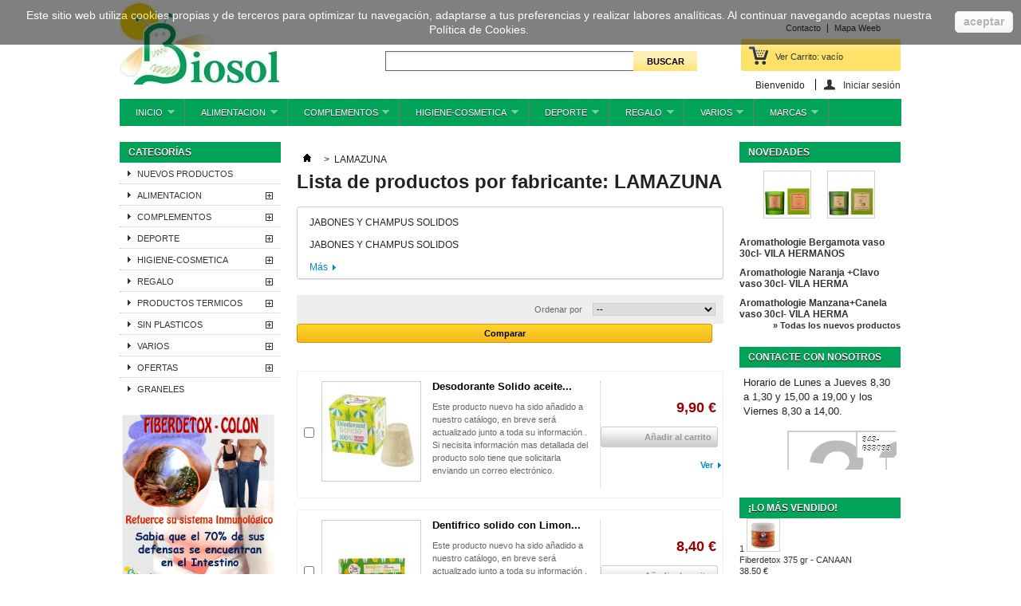

--- FILE ---
content_type: text/html; charset=utf-8
request_url: http://www.biosol.es/168_lamazuna
body_size: 28047
content:
<!DOCTYPE html PUBLIC "-//W3C//DTD XHTML 1.1//EN" "http://www.w3.org/TR/xhtml11/DTD/xhtml11.dtd"> <!--[if lt IE 7]><html class="no-js lt-ie9 lt-ie8 lt-ie7 " lang="es"> <![endif]--> <!--[if IE 7]><html class="no-js lt-ie9 lt-ie8 ie7" lang="es"> <![endif]--> <!--[if IE 8]><html class="no-js lt-ie9 ie8" lang="es"> <![endif]--> <!--[if gt IE 8]><html class="no-js ie9" lang="es"> <![endif]--><html xmlns="http://www.w3.org/1999/xhtml" xml:lang="es"><head><title>LAMUZUNA - Biosol Productos Naturales s. l</title><meta name="description" content="LAMAZUNA " /><meta http-equiv="Content-Type" content="application/xhtml+xml; charset=utf-8" /><meta http-equiv="content-language" content="es" /><meta name="generator" content="PrestaShop" /><meta name="robots" content="index,follow" /><link rel="icon" type="image/vnd.microsoft.icon" href="/img/favicon-1.ico?1645720960" /><link rel="shortcut icon" type="image/x-icon" href="/img/favicon-1.ico?1645720960" /> <script type="text/javascript">/* <![CDATA[ */;var baseDir='http://www.biosol.es/';var baseUri='http://www.biosol.es/';var static_token='2446eebb853438100f602a22b7b732ab';var token='4393e42dcb11a131f3a609f8350c3c8e';var priceDisplayPrecision=2;var priceDisplayMethod=0;var roundMode=2;/* ]]> */</script> <link href="http://www.biosol.es/themes/biosol/cache/v_14_7b256c83c9e8dcc70be8eba3bbc020fe_all.css" rel="stylesheet" type="text/css" media="all" /> <script type="text/javascript" src="http://www.biosol.es/themes/biosol/cache/v_12_8d3d16b94a094952c7424695de9a7567.js"></script> <script type="text/javascript">/* <![CDATA[ */;var favorite_products_url_add='http://www.biosol.es/module/favoriteproducts/actions?process=add';var favorite_products_url_remove='http://www.biosol.es/module/favoriteproducts/actions?process=remove';/* ]]> */</script><script type="text/javascript">/* <![CDATA[ */;(function(i,s,o,g,r,a,m){i['GoogleAnalyticsObject']=r;i[r]=i[r]||function(){(i[r].q=i[r].q||[]).push(arguments)},i[r].l=1*new Date();a=s.createElement(o),m=s.getElementsByTagName(o)[0];a.async=1;a.src=g;m.parentNode.insertBefore(a,m)})(window,document,'script','//www.google-analytics.com/analytics.js','ga');ga('create','UA-57856959-1');ga('send','pageview');/* ]]> */</script> </head><body id="manufacturer" class="manufacturer"><div id="page" class="container_9 clearfix"><div id="header" class="grid_9 alpha omega"> <a id="header_logo" href="http://www.biosol.es/" title="Biosol Productos Naturales s. l"> <img class="logo" src="http://www.biosol.es/img/logo-1.jpg" alt="Biosol Productos Naturales s. l" width="200" height="105" /> </a><div id="header_right" class="grid_9 omega"><ul id="header_links"><li id="header_link_contact"><a href="http://www.biosol.es/contact-us" title="Contacto">Contacto</a></li><li id="header_link_sitemap"><a href="http://www.biosol.es/sitemap" title="Mapa Weeb">Mapa Weeb</a></li><li id="header_link_bookmark"> <script type="text/javascript">/* <![CDATA[ */;writeBookmarkLink('http://www.biosol.es/nuevos-productos/6383-termo-isotermico-comida-solida-850ml-flores.html','Biosol Productos Naturales s. l','Favoritos');/* ]]> */</script> </li></ul><div id="header_user" ><ul id="header_nav"><li id="shopping_cart"> <a href="http://www.biosol.es/order" title="Ver mi carrito de compra" rel="nofollow">Ver Carrito: <span class="ajax_cart_quantity hidden">0</span> <span class="ajax_cart_product_txt hidden">producto</span> <span class="ajax_cart_product_txt_s hidden">productos</span> <span class="ajax_cart_total hidden"> </span> <span class="ajax_cart_no_product">vacío</span> </a></li><li id="your_account"><a href="http://www.biosol.es/my-account" title="Ver mi cuenta de cliente" rel="nofollow">Su cuenta</a></li></ul><p id="header_user_info"> Bienvenido <a href="http://www.biosol.es/my-account" title="Acceda a su cuenta de cliente" class="login" rel="nofollow">Iniciar sesión</a></p></div><script type="text/javascript">/* <![CDATA[ */;var CUSTOMIZE_TEXTFIELD=1;var img_dir='http://www.biosol.es/themes/biosol/img/';/* ]]> */</script> <script type="text/javascript">/* <![CDATA[ */;var customizationIdMessage='Personalización n°';var removingLinkText='eliminar este producto de mi carrito';var freeShippingTranslation='Envío gratuito!';var freeProductTranslation='¡Gratis!';var delete_txt='Eliminar';var generated_date=1768888973;/* ]]> */</script> <div id="cart_block" class="block exclusive"><h4 class="title_block"> <a href="http://www.biosol.es/order" title="Ver mi carrito de compra" rel="nofollow">carrito</a> <span id="block_cart_expand" class="hidden">&nbsp;</span> <span id="block_cart_collapse" >&nbsp;</span></h4><div class="block_content"><div id="cart_block_summary" class="collapsed"> <span class="ajax_cart_quantity" style="display:none;">0</span> <span class="ajax_cart_product_txt_s" style="display:none">productos</span> <span class="ajax_cart_product_txt" >producto</span> <span class="ajax_cart_total" style="display:none"> </span> <span class="ajax_cart_no_product" >vacío</span></div><div id="cart_block_list" class="expanded"><p id="cart_block_no_products">No hay productos</p><p id="cart-prices"> <span id="cart_block_shipping_cost" class="price ajax_cart_shipping_cost">0,00 €</span> <span>Transporte</span> <br/> <span id="cart_block_total" class="price ajax_block_cart_total">0,00 €</span> <span>Total</span></p><p id="cart-buttons"> <a href="http://www.biosol.es/order" class="button_small" title="Ver mi carrito de compra" rel="nofollow">carrito</a> <a href="http://www.biosol.es/order" id="button_order_cart" class="exclusive" title="Confirmar" rel="nofollow"><span></span>Confirmar</a></p></div></div></div><div class="sf-contener clearfix"><ul class="sf-menu clearfix"><li><a href="http://www.biosol.es/" title="INICIO">INICIO</a><ul><li><a href="http://www.biosol.es/250-nuevos-productos" title="NUEVOS PRODUCTOS">NUEVOS PRODUCTOS</a></li><li><a href="http://www.biosol.es/182-alimentacion" title="ALIMENTACION">ALIMENTACION</a><ul><li><a href="http://www.biosol.es/79-aceites-condimentos" title="Aceites-Condimentos.">Aceites-Condimentos.</a><ul><li><a href="http://www.biosol.es/266-especies" title="Especies">Especies</a></li><li><a href="http://www.biosol.es/267-aceites-vinagres" title="Aceites - Vinagres ">Aceites - Vinagres </a></li><li><a href="http://www.biosol.es/268-caldos-en-pastillas" title="Caldos en Pastillas">Caldos en Pastillas</a></li><li><a href="http://www.biosol.es/269-sal-ajo-negro" title="Sal - Ajo Negro ">Sal - Ajo Negro </a></li><li><a href="http://www.biosol.es/270-salsas-mahonesas" title="Salsas - Mahonesas">Salsas - Mahonesas</a></li></ul></li><li><a href="http://www.biosol.es/24-algas-macrobiotica" title="Algas-Macrobiotica">Algas-Macrobiotica</a></li><li><a href="http://www.biosol.es/15-alimentos-infantiles" title="Alimentos Infantiles">Alimentos Infantiles</a></li><li><a href="http://www.biosol.es/32-alimentos-naturales-levadura-germen-salvado-lecitina" title="Alimentos Naturales">Alimentos Naturales</a></li><li><a href="http://www.biosol.es/230-aperitivos-y-barritas" title="Aperitivos y Barritas">Aperitivos y Barritas</a><ul><li><a href="http://www.biosol.es/26-barritas" title="Barritas">Barritas</a></li><li><a href="http://www.biosol.es/234-aperitivos-snack" title="Aperitivos-Snack ">Aperitivos-Snack </a></li><li><a href="http://www.biosol.es/245-deshidratados" title="Deshidratados ">Deshidratados </a></li><li><a href="http://www.biosol.es/287-frutos-secos" title="Frutos Secos ">Frutos Secos </a></li></ul></li><li><a href="http://www.biosol.es/16-bebidas" title="Bebidas">Bebidas</a><ul><li><a href="http://www.biosol.es/208-bebidas-con-alcohol" title="Bebidas CON Alcohol">Bebidas CON Alcohol</a></li><li><a href="http://www.biosol.es/236-bebidas-vegatales" title="Bebidas Vegatales">Bebidas Vegatales</a></li><li><a href="http://www.biosol.es/232-bebidas-sin-alcohol" title="Bebidas SIN Alcohol">Bebidas SIN Alcohol</a></li></ul></li><li><a href="http://www.biosol.es/233-bolleria-panaderia" title="Bolleria-Panaderia">Bolleria-Panaderia</a><ul><li><a href="http://www.biosol.es/205-bollos-pan" title="Bollos-Pan">Bollos-Pan</a></li><li><a href="http://www.biosol.es/144-magdalenas-palmeras" title="Magdalenas-Palmeras ">Magdalenas-Palmeras </a></li><li><a href="http://www.biosol.es/206-harinas-levaduras" title="Harinas-Levaduras">Harinas-Levaduras</a></li><li><a href="http://www.biosol.es/136-pizzas-tortas-y-otros-" title="Pizzas-Tortas y Otros ">Pizzas-Tortas y Otros </a></li></ul></li><li><a href="http://www.biosol.es/243-cafes-tes-infuciones" title="Cafés-Tés-Infuciones">Cafés-Tés-Infuciones</a><ul><li><a href="http://www.biosol.es/254-cafes" title="Cafes">Cafes</a></li><li><a href="http://www.biosol.es/255-infuciones" title="Infuciones ">Infuciones </a><ul><li><a href="http://www.biosol.es/281-inf-simples" title="Inf, SIMPLES">Inf, SIMPLES</a></li><li><a href="http://www.biosol.es/283-inf-compuestas" title="Inf, COMPUESTAS">Inf, COMPUESTAS</a></li><li><a href="http://www.biosol.es/282-inf-ninos-mujer" title="Inf, Niños-Mujer">Inf, Niños-Mujer</a></li></ul></li><li><a href="http://www.biosol.es/253-tes-kombucha" title="Tés - Kombucha">Tés - Kombucha</a></li></ul></li><li><a href="http://www.biosol.es/18-cereales-" title="Cereales ">Cereales </a><ul><li><a href="http://www.biosol.es/29-arroces-legumbres" title="Arroces-Legumbres">Arroces-Legumbres</a></li><li><a href="http://www.biosol.es/21-semillas-y-molidas" title="Semillas ( y Molidas)">Semillas ( y Molidas)</a></li><li><a href="http://www.biosol.es/241-copos-mueslis" title="Copos-Mueslis">Copos-Mueslis</a></li><li><a href="http://www.biosol.es/242-hinchados-y-corn-flakes" title="Hinchados y Corn Flakes">Hinchados y Corn Flakes</a></li><li><a href="http://www.biosol.es/274-granos-semolas" title="Granos - Semolas">Granos - Semolas</a></li></ul></li><li><a href="http://www.biosol.es/231-chocolates-y-cacao" title="Chocolates y Cacao">Chocolates y Cacao</a><ul><li><a href="http://www.biosol.es/272-cacao-en-polvo" title="Cacao en polvo">Cacao en polvo</a></li><li><a href="http://www.biosol.es/271-chocolates-chocolatinas" title="Chocolates-Chocolatinas.">Chocolates-Chocolatinas.</a></li></ul></li><li><a href="http://www.biosol.es/25-conservas-preparados-vegetales" title="Conservas-Preparados Vegetales">Conservas-Preparados Vegetales</a><ul><li><a href="http://www.biosol.es/246-conservas-" title="Conservas ">Conservas </a></li><li><a href="http://www.biosol.es/247-preparados-vegetales" title="Preparados Vegetales">Preparados Vegetales</a></li><li><a href="http://www.biosol.es/273-cremas-conserva" title="Cremas Conserva">Cremas Conserva</a></li></ul></li><li><a href="http://www.biosol.es/251-dulces-gominolas-caramelos-regalices-postres" title="Dulces - Postres">Dulces - Postres</a></li><li><a href="http://www.biosol.es/249-endulzantes" title="Endulzantes">Endulzantes</a></li><li><a href="http://www.biosol.es/23-galletas-y-pastas" title="Galletas y Pastas">Galletas y Pastas</a><ul><li><a href="http://www.biosol.es/284-galletas-pastas" title="Galletas - Pastas">Galletas - Pastas</a></li><li><a href="http://www.biosol.es/285-galletas-sin-gluten" title="Galletas SIN GLUTEN">Galletas SIN GLUTEN</a></li><li><a href="http://www.biosol.es/286-crackers-y-tortas" title="Crackers y Tortas">Crackers y Tortas</a></li></ul></li><li><a href="http://www.biosol.es/275-mieles-polen-jalea" title="Mieles-Polen-Jalea">Mieles-Polen-Jalea</a></li><li><a href="http://www.biosol.es/22-pasta-italiana" title="Pasta Italiana">Pasta Italiana</a></li><li><a href="http://www.biosol.es/194-para-untar" title="Para Untar">Para Untar</a><ul><li><a href="http://www.biosol.es/223-cremas-untar" title="Cremas Untar">Cremas Untar</a></li><li><a href="http://www.biosol.es/81-mermeladas" title="Mermeladas.">Mermeladas.</a></li><li><a href="http://www.biosol.es/14-pates" title="Pates">Pates</a></li></ul></li><li><a href="http://www.biosol.es/160-sopas-caldos-platos-preparados" title="Sopas-Caldos-Platos Preparados">Sopas-Caldos-Platos Preparados</a></li><li><a href="http://www.biosol.es/276-super-alimentos" title="Super Alimentos">Super Alimentos</a></li><li><a href="http://www.biosol.es/35-alimentos-refrigerados" title="Alimentos Refrigerados">Alimentos Refrigerados</a><ul><li><a href="http://www.biosol.es/239-hamburgesas" title="Hamburgesas">Hamburgesas</a></li><li><a href="http://www.biosol.es/238-filetescroquetas-albondigas-y-otros" title="Filetes,Croquetas, Albondigas y Otros">Filetes,Croquetas, Albondigas y Otros</a></li><li><a href="http://www.biosol.es/237-salchichas-quesos-y-embutidos-vegetales" title="Salchichas-Quesos y Embutidos Vegetales ">Salchichas-Quesos y Embutidos Vegetales </a></li><li><a href="http://www.biosol.es/240-tofuseitan-thempemargarinas" title="Tofu,Seitan, Thempe,Margarinas">Tofu,Seitan, Thempe,Margarinas</a></li></ul></li></ul></li><li><a href="http://www.biosol.es/28-complementos" title="COMPLEMENTOS">COMPLEMENTOS</a><ul><li><a href="http://www.biosol.es/107-aceites-esencias-bio" title="Aceites Esencias BIO">Aceites Esencias BIO</a></li><li><a href="http://www.biosol.es/277-Preparados-Toaillas-Resfridos-Antimosquitos-aromaterapia" title="Aromaterapia">Aromaterapia</a></li><li><a href="http://www.biosol.es/110-complementos-combinados" title="Complementos combinados.">Complementos combinados.</a></li><li><a href="http://www.biosol.es/109-complementos-simples" title="Complementos Simples">Complementos Simples</a></li><li><a href="http://www.biosol.es/113-infuciones-compuestas" title="Infuciones compuestas">Infuciones compuestas</a></li><li><a href="http://www.biosol.es/111-jarabes-y-zumos-" title="Jarabes y Zumos ">Jarabes y Zumos </a></li><li><a href="http://www.biosol.es/197-plantas-y-tes-en-bolsa" title="Plantas y Tes en Bolsa">Plantas y Tes en Bolsa</a></li><li><a href="http://www.biosol.es/73-terapia-clark" title="Terapia Clark">Terapia Clark</a></li><li><a href="http://www.biosol.es/248-por-sistemas" title="Por Sistemas">Por Sistemas</a><ul><li><a href="http://www.biosol.es/163-sistema-circulatorio" title="Sistema Circulatorio">Sistema Circulatorio</a></li><li><a href="http://www.biosol.es/167-sistema-ocular" title="Sistema Ocular.">Sistema Ocular.</a></li><li><a href="http://www.biosol.es/171-sistema-urinario" title="Sistema Urinario.">Sistema Urinario.</a></li><li><a href="http://www.biosol.es/173-sistema-digestivo-hepatico" title="Sistema Digestivo-Hepatico">Sistema Digestivo-Hepatico</a></li><li><a href="http://www.biosol.es/172-sistema-hormonal" title="Sistema Hormonal.">Sistema Hormonal.</a></li><li><a href="http://www.biosol.es/174-sistema-muscular" title="Sistema Muscular">Sistema Muscular</a></li><li><a href="http://www.biosol.es/165-dermatologico" title="Dermatologico">Dermatologico</a></li><li><a href="http://www.biosol.es/168-sistema-oseo-articular" title="Sistema Oseo-Articular">Sistema Oseo-Articular</a></li><li><a href="http://www.biosol.es/164-sistema-nervioso" title="Sistema Nervioso">Sistema Nervioso</a></li><li><a href="http://www.biosol.es/170-inmunitario-defensas" title="Inmunitario-Defensas.">Inmunitario-Defensas.</a></li><li><a href="http://www.biosol.es/175-sistema-reproductor" title="Sistema Reproductor">Sistema Reproductor</a></li><li><a href="http://www.biosol.es/169-sistema-respiratorio" title="Sistema Respiratorio">Sistema Respiratorio</a></li></ul></li></ul></li><li><a href="http://www.biosol.es/13-deporte" title="DEPORTE">DEPORTE</a><ul><li><a href="http://www.biosol.es/75-barritas-de" title="Barritas DE.">Barritas DE.</a></li><li><a href="http://www.biosol.es/155-botellines" title="Botellines ">Botellines </a></li><li><a href="http://www.biosol.es/120-preparados-energeticos-otros" title="Preparados Energeticos-OTROS">Preparados Energeticos-OTROS</a></li></ul></li><li><a href="http://www.biosol.es/10-higiene-cosmetica" title="HIGIENE-COSMETICA">HIGIENE-COSMETICA</a><ul><li><a href="http://www.biosol.es/115-aceites-de-masaje-masaje" title="Aceites de Masaje-Masaje">Aceites de Masaje-Masaje</a></li><li><a href="http://www.biosol.es/198-champus" title="Champus">Champus</a></li><li><a href="http://www.biosol.es/117-cremas-cosmetica" title="Cremas Cosmetica">Cremas Cosmetica</a></li><li><a href="http://www.biosol.es/200-desodorantes" title="Desodorantes">Desodorantes</a></li><li><a href="http://www.biosol.es/199-geles" title="Geles">Geles</a></li><li><a href="http://www.biosol.es/290-higiene-bucal" title="Higiene Bucal">Higiene Bucal</a></li><li><a href="http://www.biosol.es/258-jabones" title="Jabones">Jabones</a></li><li><a href="http://www.biosol.es/201-linea-bebe" title="Linea Bebé">Linea Bebé</a></li><li><a href="http://www.biosol.es/114-tintes-naturales" title="Tintes Naturales">Tintes Naturales</a></li><li><a href="http://www.biosol.es/188-tiritas-de-bambu" title="Tiritas de Bambu">Tiritas de Bambu</a></li></ul></li><li><a href="http://www.biosol.es/11-regalo" title="REGALO">REGALO</a><ul><li><a href="http://www.biosol.es/77-incienso" title="Incienso">Incienso</a></li><li><a href="http://www.biosol.es/128-incensarios" title="Incensarios">Incensarios</a></li><li><a href="http://www.biosol.es/124-lamparas-de-sal" title="Lamparas de Sal">Lamparas de Sal</a></li><li><a href="http://www.biosol.es/125-perfumes-difusores" title="Perfumes - Difusores">Perfumes - Difusores</a></li><li><a href="http://www.biosol.es/156-otros-regalo" title="Otros Regalo">Otros Regalo</a></li></ul></li><li><a href="http://www.biosol.es/292-productos-termicos" title="PRODUCTOS TERMICOS ">PRODUCTOS TERMICOS </a><ul><li><a href="http://www.biosol.es/293-peluches-termicos" title="PELUCHES TERMICOS">PELUCHES TERMICOS</a></li><li><a href="http://www.biosol.es/294-sacos-termicos" title="SACOS TERMICOS">SACOS TERMICOS</a></li></ul></li><li><a href="http://www.biosol.es/261-sin-plasticos" title="SIN PLASTICOS">SIN PLASTICOS</a><ul><li><a href="http://www.biosol.es/288-bolsas-algodon" title="Bolsas Algodon ">Bolsas Algodon </a></li><li><a href="http://www.biosol.es/291-botellas-y-otros-inox" title="Botellas y Otros Inox">Botellas y Otros Inox</a></li><li><a href="http://www.biosol.es/289-cosmetica-solida" title="Cosmetica Solida">Cosmetica Solida</a></li><li><a href="http://www.biosol.es/278-bambu-en-la-cocina" title="En la Cocina">En la Cocina</a></li><li><a href="http://www.biosol.es/279-higiene-y-hogar-ba" title="Higiene y Hogar BA">Higiene y Hogar BA</a></li><li><a href="http://www.biosol.es/280-telas-y-juegos-Productos-fabricados-en-Bambu-relacionado-con-telas-juegos" title="Telas y Juegos BA">Telas y Juegos BA</a></li></ul></li><li><a href="http://www.biosol.es/12-varios" title="VARIOS">VARIOS</a><ul><li><a href="http://www.biosol.es/179-antimosquitos" title="Antimosquitos">Antimosquitos</a></li><li><a href="http://www.biosol.es/154-filtros-agua-botellas" title="Filtros Agua- Botellas.">Filtros Agua- Botellas.</a></li><li><a href="http://www.biosol.es/131-hogar-" title="Hogar ">Hogar </a></li><li><a href="http://www.biosol.es/151-libros-vademecuns" title="Libros-Vademecuns">Libros-Vademecuns</a></li><li><a href="http://www.biosol.es/127-masaje-cuidado-muscular" title="Masaje-Cuidado Muscular">Masaje-Cuidado Muscular</a></li><li><a href="http://www.biosol.es/181-varios" title="Varios">Varios</a></li><li><a href="http://www.biosol.es/130-zapatos-betula" title="Zapatos Betula">Zapatos Betula</a></li></ul></li><li><a href="http://www.biosol.es/27-ofertas" title="OFERTAS">OFERTAS</a><ul><li><a href="http://www.biosol.es/78-en-oferta" title="En Oferta">En Oferta</a></li><li><a href="http://www.biosol.es/82-zona-outlet" title="Zona Outlet">Zona Outlet</a></li></ul></li><li><a href="http://www.biosol.es/252-graneles" title="GRANELES">GRANELES</a></li></ul></li><li><a href="http://www.biosol.es/182-alimentacion" title="ALIMENTACION">ALIMENTACION</a><ul><li><a href="http://www.biosol.es/79-aceites-condimentos" title="Aceites-Condimentos.">Aceites-Condimentos.</a><ul><li><a href="http://www.biosol.es/266-especies" title="Especies">Especies</a></li><li><a href="http://www.biosol.es/267-aceites-vinagres" title="Aceites - Vinagres ">Aceites - Vinagres </a></li><li><a href="http://www.biosol.es/268-caldos-en-pastillas" title="Caldos en Pastillas">Caldos en Pastillas</a></li><li><a href="http://www.biosol.es/269-sal-ajo-negro" title="Sal - Ajo Negro ">Sal - Ajo Negro </a></li><li><a href="http://www.biosol.es/270-salsas-mahonesas" title="Salsas - Mahonesas">Salsas - Mahonesas</a></li></ul></li><li><a href="http://www.biosol.es/24-algas-macrobiotica" title="Algas-Macrobiotica">Algas-Macrobiotica</a></li><li><a href="http://www.biosol.es/15-alimentos-infantiles" title="Alimentos Infantiles">Alimentos Infantiles</a></li><li><a href="http://www.biosol.es/32-alimentos-naturales-levadura-germen-salvado-lecitina" title="Alimentos Naturales">Alimentos Naturales</a></li><li><a href="http://www.biosol.es/230-aperitivos-y-barritas" title="Aperitivos y Barritas">Aperitivos y Barritas</a><ul><li><a href="http://www.biosol.es/26-barritas" title="Barritas">Barritas</a></li><li><a href="http://www.biosol.es/234-aperitivos-snack" title="Aperitivos-Snack ">Aperitivos-Snack </a></li><li><a href="http://www.biosol.es/245-deshidratados" title="Deshidratados ">Deshidratados </a></li><li><a href="http://www.biosol.es/287-frutos-secos" title="Frutos Secos ">Frutos Secos </a></li></ul></li><li><a href="http://www.biosol.es/16-bebidas" title="Bebidas">Bebidas</a><ul><li><a href="http://www.biosol.es/208-bebidas-con-alcohol" title="Bebidas CON Alcohol">Bebidas CON Alcohol</a></li><li><a href="http://www.biosol.es/236-bebidas-vegatales" title="Bebidas Vegatales">Bebidas Vegatales</a></li><li><a href="http://www.biosol.es/232-bebidas-sin-alcohol" title="Bebidas SIN Alcohol">Bebidas SIN Alcohol</a></li></ul></li><li><a href="http://www.biosol.es/233-bolleria-panaderia" title="Bolleria-Panaderia">Bolleria-Panaderia</a><ul><li><a href="http://www.biosol.es/205-bollos-pan" title="Bollos-Pan">Bollos-Pan</a></li><li><a href="http://www.biosol.es/144-magdalenas-palmeras" title="Magdalenas-Palmeras ">Magdalenas-Palmeras </a></li><li><a href="http://www.biosol.es/206-harinas-levaduras" title="Harinas-Levaduras">Harinas-Levaduras</a></li><li><a href="http://www.biosol.es/136-pizzas-tortas-y-otros-" title="Pizzas-Tortas y Otros ">Pizzas-Tortas y Otros </a></li></ul></li><li><a href="http://www.biosol.es/243-cafes-tes-infuciones" title="Cafés-Tés-Infuciones">Cafés-Tés-Infuciones</a><ul><li><a href="http://www.biosol.es/254-cafes" title="Cafes">Cafes</a></li><li><a href="http://www.biosol.es/255-infuciones" title="Infuciones ">Infuciones </a><ul><li><a href="http://www.biosol.es/281-inf-simples" title="Inf, SIMPLES">Inf, SIMPLES</a></li><li><a href="http://www.biosol.es/283-inf-compuestas" title="Inf, COMPUESTAS">Inf, COMPUESTAS</a></li><li><a href="http://www.biosol.es/282-inf-ninos-mujer" title="Inf, Niños-Mujer">Inf, Niños-Mujer</a></li></ul></li><li><a href="http://www.biosol.es/253-tes-kombucha" title="Tés - Kombucha">Tés - Kombucha</a></li></ul></li><li><a href="http://www.biosol.es/18-cereales-" title="Cereales ">Cereales </a><ul><li><a href="http://www.biosol.es/29-arroces-legumbres" title="Arroces-Legumbres">Arroces-Legumbres</a></li><li><a href="http://www.biosol.es/21-semillas-y-molidas" title="Semillas ( y Molidas)">Semillas ( y Molidas)</a></li><li><a href="http://www.biosol.es/241-copos-mueslis" title="Copos-Mueslis">Copos-Mueslis</a></li><li><a href="http://www.biosol.es/242-hinchados-y-corn-flakes" title="Hinchados y Corn Flakes">Hinchados y Corn Flakes</a></li><li><a href="http://www.biosol.es/274-granos-semolas" title="Granos - Semolas">Granos - Semolas</a></li></ul></li><li><a href="http://www.biosol.es/231-chocolates-y-cacao" title="Chocolates y Cacao">Chocolates y Cacao</a><ul><li><a href="http://www.biosol.es/272-cacao-en-polvo" title="Cacao en polvo">Cacao en polvo</a></li><li><a href="http://www.biosol.es/271-chocolates-chocolatinas" title="Chocolates-Chocolatinas.">Chocolates-Chocolatinas.</a></li></ul></li><li><a href="http://www.biosol.es/25-conservas-preparados-vegetales" title="Conservas-Preparados Vegetales">Conservas-Preparados Vegetales</a><ul><li><a href="http://www.biosol.es/246-conservas-" title="Conservas ">Conservas </a></li><li><a href="http://www.biosol.es/247-preparados-vegetales" title="Preparados Vegetales">Preparados Vegetales</a></li><li><a href="http://www.biosol.es/273-cremas-conserva" title="Cremas Conserva">Cremas Conserva</a></li></ul></li><li><a href="http://www.biosol.es/251-dulces-gominolas-caramelos-regalices-postres" title="Dulces - Postres">Dulces - Postres</a></li><li><a href="http://www.biosol.es/249-endulzantes" title="Endulzantes">Endulzantes</a></li><li><a href="http://www.biosol.es/23-galletas-y-pastas" title="Galletas y Pastas">Galletas y Pastas</a><ul><li><a href="http://www.biosol.es/284-galletas-pastas" title="Galletas - Pastas">Galletas - Pastas</a></li><li><a href="http://www.biosol.es/285-galletas-sin-gluten" title="Galletas SIN GLUTEN">Galletas SIN GLUTEN</a></li><li><a href="http://www.biosol.es/286-crackers-y-tortas" title="Crackers y Tortas">Crackers y Tortas</a></li></ul></li><li><a href="http://www.biosol.es/275-mieles-polen-jalea" title="Mieles-Polen-Jalea">Mieles-Polen-Jalea</a></li><li><a href="http://www.biosol.es/22-pasta-italiana" title="Pasta Italiana">Pasta Italiana</a></li><li><a href="http://www.biosol.es/194-para-untar" title="Para Untar">Para Untar</a><ul><li><a href="http://www.biosol.es/223-cremas-untar" title="Cremas Untar">Cremas Untar</a></li><li><a href="http://www.biosol.es/81-mermeladas" title="Mermeladas.">Mermeladas.</a></li><li><a href="http://www.biosol.es/14-pates" title="Pates">Pates</a></li></ul></li><li><a href="http://www.biosol.es/160-sopas-caldos-platos-preparados" title="Sopas-Caldos-Platos Preparados">Sopas-Caldos-Platos Preparados</a></li><li><a href="http://www.biosol.es/276-super-alimentos" title="Super Alimentos">Super Alimentos</a></li><li><a href="http://www.biosol.es/35-alimentos-refrigerados" title="Alimentos Refrigerados">Alimentos Refrigerados</a><ul><li><a href="http://www.biosol.es/239-hamburgesas" title="Hamburgesas">Hamburgesas</a></li><li><a href="http://www.biosol.es/238-filetescroquetas-albondigas-y-otros" title="Filetes,Croquetas, Albondigas y Otros">Filetes,Croquetas, Albondigas y Otros</a></li><li><a href="http://www.biosol.es/237-salchichas-quesos-y-embutidos-vegetales" title="Salchichas-Quesos y Embutidos Vegetales ">Salchichas-Quesos y Embutidos Vegetales </a></li><li><a href="http://www.biosol.es/240-tofuseitan-thempemargarinas" title="Tofu,Seitan, Thempe,Margarinas">Tofu,Seitan, Thempe,Margarinas</a></li></ul></li></ul></li><li><a href="http://www.biosol.es/28-complementos" title="COMPLEMENTOS">COMPLEMENTOS</a><ul><li><a href="http://www.biosol.es/107-aceites-esencias-bio" title="Aceites Esencias BIO">Aceites Esencias BIO</a></li><li><a href="http://www.biosol.es/277-Preparados-Toaillas-Resfridos-Antimosquitos-aromaterapia" title="Aromaterapia">Aromaterapia</a></li><li><a href="http://www.biosol.es/110-complementos-combinados" title="Complementos combinados.">Complementos combinados.</a></li><li><a href="http://www.biosol.es/109-complementos-simples" title="Complementos Simples">Complementos Simples</a></li><li><a href="http://www.biosol.es/113-infuciones-compuestas" title="Infuciones compuestas">Infuciones compuestas</a></li><li><a href="http://www.biosol.es/111-jarabes-y-zumos-" title="Jarabes y Zumos ">Jarabes y Zumos </a></li><li><a href="http://www.biosol.es/197-plantas-y-tes-en-bolsa" title="Plantas y Tes en Bolsa">Plantas y Tes en Bolsa</a></li><li><a href="http://www.biosol.es/73-terapia-clark" title="Terapia Clark">Terapia Clark</a></li><li><a href="http://www.biosol.es/248-por-sistemas" title="Por Sistemas">Por Sistemas</a><ul><li><a href="http://www.biosol.es/163-sistema-circulatorio" title="Sistema Circulatorio">Sistema Circulatorio</a></li><li><a href="http://www.biosol.es/167-sistema-ocular" title="Sistema Ocular.">Sistema Ocular.</a></li><li><a href="http://www.biosol.es/171-sistema-urinario" title="Sistema Urinario.">Sistema Urinario.</a></li><li><a href="http://www.biosol.es/173-sistema-digestivo-hepatico" title="Sistema Digestivo-Hepatico">Sistema Digestivo-Hepatico</a></li><li><a href="http://www.biosol.es/172-sistema-hormonal" title="Sistema Hormonal.">Sistema Hormonal.</a></li><li><a href="http://www.biosol.es/174-sistema-muscular" title="Sistema Muscular">Sistema Muscular</a></li><li><a href="http://www.biosol.es/165-dermatologico" title="Dermatologico">Dermatologico</a></li><li><a href="http://www.biosol.es/168-sistema-oseo-articular" title="Sistema Oseo-Articular">Sistema Oseo-Articular</a></li><li><a href="http://www.biosol.es/164-sistema-nervioso" title="Sistema Nervioso">Sistema Nervioso</a></li><li><a href="http://www.biosol.es/170-inmunitario-defensas" title="Inmunitario-Defensas.">Inmunitario-Defensas.</a></li><li><a href="http://www.biosol.es/175-sistema-reproductor" title="Sistema Reproductor">Sistema Reproductor</a></li><li><a href="http://www.biosol.es/169-sistema-respiratorio" title="Sistema Respiratorio">Sistema Respiratorio</a></li></ul></li></ul></li><li><a href="http://www.biosol.es/10-higiene-cosmetica" title="HIGIENE-COSMETICA">HIGIENE-COSMETICA</a><ul><li><a href="http://www.biosol.es/115-aceites-de-masaje-masaje" title="Aceites de Masaje-Masaje">Aceites de Masaje-Masaje</a></li><li><a href="http://www.biosol.es/198-champus" title="Champus">Champus</a></li><li><a href="http://www.biosol.es/117-cremas-cosmetica" title="Cremas Cosmetica">Cremas Cosmetica</a></li><li><a href="http://www.biosol.es/200-desodorantes" title="Desodorantes">Desodorantes</a></li><li><a href="http://www.biosol.es/199-geles" title="Geles">Geles</a></li><li><a href="http://www.biosol.es/290-higiene-bucal" title="Higiene Bucal">Higiene Bucal</a></li><li><a href="http://www.biosol.es/258-jabones" title="Jabones">Jabones</a></li><li><a href="http://www.biosol.es/201-linea-bebe" title="Linea Bebé">Linea Bebé</a></li><li><a href="http://www.biosol.es/114-tintes-naturales" title="Tintes Naturales">Tintes Naturales</a></li><li><a href="http://www.biosol.es/188-tiritas-de-bambu" title="Tiritas de Bambu">Tiritas de Bambu</a></li></ul></li><li><a href="http://www.biosol.es/13-deporte" title="DEPORTE">DEPORTE</a><ul><li><a href="http://www.biosol.es/75-barritas-de" title="Barritas DE.">Barritas DE.</a></li><li><a href="http://www.biosol.es/155-botellines" title="Botellines ">Botellines </a></li><li><a href="http://www.biosol.es/120-preparados-energeticos-otros" title="Preparados Energeticos-OTROS">Preparados Energeticos-OTROS</a></li></ul></li><li><a href="http://www.biosol.es/11-regalo" title="REGALO">REGALO</a><ul><li><a href="http://www.biosol.es/77-incienso" title="Incienso">Incienso</a></li><li><a href="http://www.biosol.es/128-incensarios" title="Incensarios">Incensarios</a></li><li><a href="http://www.biosol.es/124-lamparas-de-sal" title="Lamparas de Sal">Lamparas de Sal</a></li><li><a href="http://www.biosol.es/125-perfumes-difusores" title="Perfumes - Difusores">Perfumes - Difusores</a></li><li><a href="http://www.biosol.es/156-otros-regalo" title="Otros Regalo">Otros Regalo</a></li></ul></li><li><a href="http://www.biosol.es/12-varios" title="VARIOS">VARIOS</a><ul><li><a href="http://www.biosol.es/179-antimosquitos" title="Antimosquitos">Antimosquitos</a></li><li><a href="http://www.biosol.es/154-filtros-agua-botellas" title="Filtros Agua- Botellas.">Filtros Agua- Botellas.</a></li><li><a href="http://www.biosol.es/131-hogar-" title="Hogar ">Hogar </a></li><li><a href="http://www.biosol.es/151-libros-vademecuns" title="Libros-Vademecuns">Libros-Vademecuns</a></li><li><a href="http://www.biosol.es/127-masaje-cuidado-muscular" title="Masaje-Cuidado Muscular">Masaje-Cuidado Muscular</a></li><li><a href="http://www.biosol.es/181-varios" title="Varios">Varios</a></li><li><a href="http://www.biosol.es/130-zapatos-betula" title="Zapatos Betula">Zapatos Betula</a></li></ul></li><li><a href="http://www.biosol.es/manufacturers" title="MARCAS">MARCAS</a><ul><li><a href="http://www.biosol.es/44_aarti" title="AARTI">AARTI</a></li><li><a href="http://www.biosol.es/7_adpan" title="ADPAN">ADPAN</a></li><li><a href="http://www.biosol.es/174_ahimsa" title="AHIMSA ">AHIMSA </a></li><li><a href="http://www.biosol.es/167_al-alba" title="AL ALBA ">AL ALBA </a></li><li><a href="http://www.biosol.es/133_almendrina" title="ALMENDRINA">ALMENDRINA</a></li><li><a href="http://www.biosol.es/139_alsfelder" title="ALSFELDER">ALSFELDER</a></li><li><a href="http://www.biosol.es/162_alviolor" title="ALVIOLOR ">ALVIOLOR </a></li><li><a href="http://www.biosol.es/75_apivie-propoleo" title="APIVIE ( propoleo)">APIVIE ( propoleo)</a></li><li><a href="http://www.biosol.es/160_art-natura-alepo" title="ART NATURA-ALEPO">ART NATURA-ALEPO</a></li><li><a href="http://www.biosol.es/117_artemis" title="ARTEMIS">ARTEMIS</a></li><li><a href="http://www.biosol.es/126_bauck-hot" title="BAUCK HOT">BAUCK HOT</a></li><li><a href="http://www.biosol.es/73_best-breathe" title="BEST BREATHE ">BEST BREATHE </a></li><li><a href="http://www.biosol.es/94_bio-darma" title="BIO DARMA">BIO DARMA</a></li><li><a href="http://www.biosol.es/116_bio-seasons" title="BIO SEASONS">BIO SEASONS</a></li><li><a href="http://www.biosol.es/90_bioandalus" title="BIOANDALUS">BIOANDALUS</a></li><li><a href="http://www.biosol.es/88_biocosi" title="BIOCOSI">BIOCOSI</a></li><li><a href="http://www.biosol.es/192_biogeen" title="BIOGEEN">BIOGEEN</a></li><li><a href="http://www.biosol.es/203_biogra" title="BIOGRA">BIOGRA</a></li><li><a href="http://www.biosol.es/176_biomoments" title="BIOMOMENTS">BIOMOMENTS</a></li><li><a href="http://www.biosol.es/24_bionets" title="BIONETS">BIONETS</a></li><li><a href="http://www.biosol.es/127_bionsan-bio-goret" title="BIONSAN - BIO GORET">BIONSAN - BIO GORET</a></li><li><a href="http://www.biosol.es/185_biopostres" title="BIOPOSTRES">BIOPOSTRES</a></li><li><a href="http://www.biosol.es/137_biovegan" title="BIOVEGAN">BIOVEGAN</a></li><li><a href="http://www.biosol.es/66_bobble" title="BOBBLE">BOBBLE</a></li><li><a href="http://www.biosol.es/93_bona-mel" title="BONA MEL">BONA MEL</a></li><li><a href="http://www.biosol.es/164_can-galderic" title="CAN GALDERIC ">CAN GALDERIC </a></li><li><a href="http://www.biosol.es/10_canaan" title="CANAAN">CANAAN</a></li><li><a href="http://www.biosol.es/178_cerecita" title="CERECITA">CERECITA</a></li><li><a href="http://www.biosol.es/177_cherry-belly" title="CHERRY BELLY">CHERRY BELLY</a></li><li><a href="http://www.biosol.es/111_chocolates-torras" title="CHOCOLATES TORRAS">CHOCOLATES TORRAS</a></li><li><a href="http://www.biosol.es/129_crich" title="CRICH">CRICH</a></li><li><a href="http://www.biosol.es/193_crimbles" title="CRIMBLES">CRIMBLES</a></li><li><a href="http://www.biosol.es/77_crp-desmopar" title="CRP- (Desmopar)">CRP- (Desmopar)</a></li><li><a href="http://www.biosol.es/183_cupper" title="CUPPER">CUPPER</a></li><li><a href="http://www.biosol.es/196_dalia" title="DALIA">DALIA</a></li><li><a href="http://www.biosol.es/189_danival" title="DANIVAL">DANIVAL</a></li><li><a href="http://www.biosol.es/165_de-juan" title="DE JUAN ">DE JUAN </a></li><li><a href="http://www.biosol.es/175_de-la-tierra" title="DE LA TIERRA ">DE LA TIERRA </a></li><li><a href="http://www.biosol.es/19_de-la-torre" title="DE LA TORRE">DE LA TORRE</a></li><li><a href="http://www.biosol.es/118_destination" title="DESTINATION">DESTINATION</a></li><li><a href="http://www.biosol.es/98_dream-foods-ok-eco" title="DREAM FOODS-OK ECO">DREAM FOODS-OK ECO</a></li><li><a href="http://www.biosol.es/157_eco-salim" title="ECO-SALIM">ECO-SALIM</a></li><li><a href="http://www.biosol.es/17_ecotint" title="ECOTINT">ECOTINT</a></li><li><a href="http://www.biosol.es/13_eden" title="EDEN">EDEN</a></li><li><a href="http://www.biosol.es/141_ekotrebol" title="EKOTREBOL">EKOTREBOL</a></li><li><a href="http://www.biosol.es/191_el-granero" title="EL GRANERO">EL GRANERO</a></li><li><a href="http://www.biosol.es/173_elikafood" title="ELIKAFOOD ">ELIKAFOOD </a></li><li><a href="http://www.biosol.es/80_exquisit-inreal" title="EXQUISIT INREAL">EXQUISIT INREAL</a></li><li><a href="http://www.biosol.es/161_fior-de-loto" title="FIOR DE LOTO">FIOR DE LOTO</a></li><li><a href="http://www.biosol.es/190_flux-undies" title="FLUX UNDIES">FLUX UNDIES</a></li><li><a href="http://www.biosol.es/201_ghee-easy" title="GHEE EASY ">GHEE EASY </a></li><li><a href="http://www.biosol.es/3_granovita" title="GRANOVITA">GRANOVITA</a></li><li><a href="http://www.biosol.es/97_herbaron" title="HERBARON">HERBARON</a></li><li><a href="http://www.biosol.es/119_herbes-del-moli" title="HERBES DEL MOLI">HERBES DEL MOLI</a></li><li><a href="http://www.biosol.es/131_hit" title="HIT">HIT</a></li><li><a href="http://www.biosol.es/156_int-salim" title="INT-SALIM">INT-SALIM</a></li><li><a href="http://www.biosol.es/96_integral-artesans" title="INTEGRAL ARTESANS">INTEGRAL ARTESANS</a></li><li><a href="http://www.biosol.es/184_isola-bio" title="ISOLA BIO">ISOLA BIO</a></li><li><a href="http://www.biosol.es/32_italfrance" title="ITALFRANCE">ITALFRANCE</a></li><li><a href="http://www.biosol.es/200_joylife" title="JOYLIFE">JOYLIFE</a></li><li><a href="http://www.biosol.es/155_kombucheria" title="KOMBUCHERIA">KOMBUCHERIA</a></li><li><a href="http://www.biosol.es/199_la-abuela-carmen" title="LA ABUELA CARMEN ">LA ABUELA CARMEN </a></li><li><a href="http://www.biosol.es/180_la-bella-miel" title="LA BELLA MIEL">LA BELLA MIEL</a></li><li><a href="http://www.biosol.es/168_lamazuna" title="LAMAZUNA ">LAMAZUNA </a></li><li><a href="http://www.biosol.es/140_lammsbrau" title="LAMMSBRAU">LAMMSBRAU</a></li><li><a href="http://www.biosol.es/121_lubs" title="LUBS">LUBS</a></li><li><a href="http://www.biosol.es/39_medicura" title="MEDICURA">MEDICURA</a></li><li><a href="http://www.biosol.es/204_monjardin" title="MONJARDIN">MONJARDIN</a></li><li><a href="http://www.biosol.es/136_monti" title="MONTI">MONTI</a></li><li><a href="http://www.biosol.es/4_nagual-tortas" title="NAGUAL TORTAS">NAGUAL TORTAS</a></li><li><a href="http://www.biosol.es/145_natur-compagnie" title="NATUR COMPAGNIE">NATUR COMPAGNIE</a></li><li><a href="http://www.biosol.es/25_natur-graes" title="NATUR GRAES">NATUR GRAES</a></li><li><a href="http://www.biosol.es/103_natur-mas" title="NATUR MAS.">NATUR MAS.</a></li><li><a href="http://www.biosol.es/186_naturbrush" title="NATURBRUSH">NATURBRUSH</a></li><li><a href="http://www.biosol.es/205_naturcesta" title="NATURCESTA">NATURCESTA</a></li><li><a href="http://www.biosol.es/153_naturvida" title="NATURVIDA">NATURVIDA</a></li><li><a href="http://www.biosol.es/5_noefar" title="NOEFAR">NOEFAR</a></li><li><a href="http://www.biosol.es/67_noir" title="NOIR">NOIR</a></li><li><a href="http://www.biosol.es/124_oskri" title="OSKRI">OSKRI</a></li><li><a href="http://www.biosol.es/152_otc-fharma" title="OTC FHARMA">OTC FHARMA</a></li><li><a href="http://www.biosol.es/166_pandoo" title="PANDOO ">PANDOO </a></li><li><a href="http://www.biosol.es/171_patch" title="PATCH ">PATCH </a></li><li><a href="http://www.biosol.es/92_porto-muinos" title="PORTO MUI&Ntilde;OS">PORTO MUI&Ntilde;OS</a></li><li><a href="http://www.biosol.es/179_profysio" title="PROFYSIO">PROFYSIO</a></li><li><a href="http://www.biosol.es/169_qwetch" title="QWETCH.">QWETCH.</a></li><li><a href="http://www.biosol.es/197_raw" title="RAW">RAW</a></li><li><a href="http://www.biosol.es/194_receta-emilia" title="RECETA EMILIA ">RECETA EMILIA </a></li><li><a href="http://www.biosol.es/68_roger-marsal" title="ROGER MARSAL">ROGER MARSAL</a></li><li><a href="http://www.biosol.es/49_san-mills" title="SAN MILLS">SAN MILLS</a></li><li><a href="http://www.biosol.es/132_sarchio" title="SARCHIO">SARCHIO</a></li><li><a href="http://www.biosol.es/43_satya-goloka" title="SATYA - GOLOKA">SATYA - GOLOKA</a></li><li><a href="http://www.biosol.es/110_schar" title="SCHAR">SCHAR</a></li><li><a href="http://www.biosol.es/182_sesmans" title="SESMANS">SESMANS</a></li><li><a href="http://www.biosol.es/146_slim-pasta" title="SLIM PASTA">SLIM PASTA</a></li><li><a href="http://www.biosol.es/147_smileat" title="SMILEAT">SMILEAT</a></li><li><a href="http://www.biosol.es/151_sport-fuel" title="SPORT FUEL">SPORT FUEL</a></li><li><a href="http://www.biosol.es/65_stesweet-stevia" title="STESWEET STEVIA">STESWEET STEVIA</a></li><li><a href="http://www.biosol.es/148_sucrafor" title="SUCRAFOR">SUCRAFOR</a></li><li><a href="http://www.biosol.es/12_sunita" title="SUNITA">SUNITA</a></li><li><a href="http://www.biosol.es/181_terra-verte" title="TERRA VERTE">TERRA VERTE</a></li><li><a href="http://www.biosol.es/202_tree-natural-bars" title="TREE NATURAL BARS">TREE NATURAL BARS</a></li><li><a href="http://www.biosol.es/60_trolli" title="TROLLI">TROLLI</a></li><li><a href="http://www.biosol.es/170_turtle-bags" title="TURTLE BAGS ">TURTLE BAGS </a></li><li><a href="http://www.biosol.es/187_vegan-cheesee" title="VEGAN CHEESEE">VEGAN CHEESEE</a></li><li><a href="http://www.biosol.es/34_victory-weider" title="VICTORY-WEIDER">VICTORY-WEIDER</a></li><li><a href="http://www.biosol.es/101_vila-hermanos" title="VILA HERMANOS">VILA HERMANOS</a></li><li><a href="http://www.biosol.es/195_violife" title="VIOLIFE">VIOLIFE</a></li><li><a href="http://www.biosol.es/172_vitaquell" title="VITAQUELL ">VITAQUELL </a></li><li><a href="http://www.biosol.es/188_whole-earth" title="WHOLE EARTH">WHOLE EARTH</a></li><li><a href="http://www.biosol.es/198_whole-earth" title="WHOLE EARTH">WHOLE EARTH</a></li></ul></ul></div><div class="sf-right">&nbsp;</div><div id="search_block_top"><form method="get" action="http://www.biosol.es/search" id="searchbox"><p> <label for="search_query_top"></label> <input type="hidden" name="controller" value="search" /> <input type="hidden" name="orderby" value="position" /> <input type="hidden" name="orderway" value="desc" /> <input class="search_query" type="text" id="search_query_top" name="search_query" value="" /> <input type="submit" name="submit_search" value="Buscar" class="button" /></p></form></div> <script type="text/javascript">/* <![CDATA[ */;$('document').ready(function(){var $input=$("#search_query_top");$input.autocomplete('http://www.biosol.es/search',{minChars:3,max:10,width:500,selectFirst:false,scroll:false,dataType:"json",formatItem:function(data,i,max,value,term){return value;},parse:function(data){var mytab=[];for(var i=0;i<data.length;i++)
mytab[mytab.length]={data:data[i],value:data[i].cname+' > '+data[i].pname};return mytab;},extraParams:{ajaxSearch:1,id_lang:3}}).result(function(event,data,formatted){$input.val(data.pname);document.location.href=data.product_link;});});/* ]]> */</script> <script type="text/javascript">/* <![CDATA[ */;function tryToCloseInstantSearch()
{var $oldCenterColumn=$('#old_center_column');if($oldCenterColumn.length>0)
{$('#center_column').remove();$oldCenterColumn.attr('id','center_column').show();return false;}}
instantSearchQueries=[];function stopInstantSearchQueries()
{for(var i=0;i<instantSearchQueries.length;i++){instantSearchQueries[i].abort();}
instantSearchQueries=[];}
$('document').ready(function(){var $input=$("#search_query_top");$input.on('keyup',function(){if($(this).val().length>4)
{stopInstantSearchQueries();instantSearchQuery=$.ajax({url:'http://www.biosol.es/search',data:{instantSearch:1,id_lang:3,q:$(this).val()},dataType:'html',type:'POST',headers:{"cache-control":"no-cache"},async:true,cache:false,success:function(data){if($input.val().length>0)
{tryToCloseInstantSearch();$('#center_column').attr('id','old_center_column');$('#old_center_column').after('<div id="center_column" class="'+$('#old_center_column').attr('class')+'">'+data+'</div>').hide();ajaxCart.overrideButtonsInThePage();$("#instant_search_results a.close").on('click',function(){$input.val('');return tryToCloseInstantSearch();});return false;}
else
tryToCloseInstantSearch();}});instantSearchQueries.push(instantSearchQuery);}
else
tryToCloseInstantSearch();});});/* ]]> */</script> </div></div><div id="columns" class="grid_9 alpha omega clearfix"><div id="left_column" class="column grid_2 alpha"><div id="categories_block_left" class="block"><h4 class="title_block">Categorías</h4><div class="block_content"><ul class="tree dhtml"><li class="category_250"> <a href="http://www.biosol.es/250-nuevos-productos" title="Aqui encontrara las ultimas novedades de nuestro catalogo">NUEVOS PRODUCTOS</a></li><li class="category_182"> <a href="http://www.biosol.es/182-alimentacion" title="Todos nuestros productos dedicados para una rica alimentacion y un buen cociner@..">ALIMENTACION</a><ul><li class="category_79"> <a href="http://www.biosol.es/79-aceites-condimentos" title="Todos nuetros productos para comidentar unos ricos platos con nuetros aceites ,vinagres, especies Etc. .">Aceites-Condimentos.</a><ul><li class="category_266"> <a href="http://www.biosol.es/266-especies" title="Todas nuestras especias en diferentes formatos">Especies</a></li><li class="category_267"> <a href="http://www.biosol.es/267-aceites-vinagres" title="">Aceites - Vinagres </a></li><li class="category_268"> <a href="http://www.biosol.es/268-caldos-en-pastillas" title="Todas las variedades del caldos en pastillas y en polvo.">Caldos en Pastillas</a></li><li class="category_269"> <a href="http://www.biosol.es/269-sal-ajo-negro" title="">Sal - Ajo Negro </a></li><li class="category_270 last"> <a href="http://www.biosol.es/270-salsas-mahonesas" title="">Salsas - Mahonesas</a></li></ul></li><li class="category_24"> <a href="http://www.biosol.es/24-algas-macrobiotica" title="Todo sobre las algas, Secas, en conserva,en sal , etc.">Algas-Macrobiotica</a></li><li class="category_15"> <a href="http://www.biosol.es/15-alimentos-infantiles" title="Zona para la alimentacion infantil con Leches, Potitos etc.">Alimentos Infantiles</a></li><li class="category_32"> <a href="http://www.biosol.es/32-alimentos-naturales-levadura-germen-salvado-lecitina" title="Levaduras, Germen, salvados , Lecitina Etc.">Alimentos Naturales</a></li><li class="category_230"> <a href="http://www.biosol.es/230-aperitivos-y-barritas" title="Barritas , Desidratados, Frutos Secos Aperitivos Etc.">Aperitivos y Barritas</a><ul><li class="category_26"> <a href="http://www.biosol.es/26-barritas" title="Barritas de cereales, de Frutas, Energeticas,para dieta etc.">Barritas</a></li><li class="category_234"> <a href="http://www.biosol.es/234-aperitivos-snack" title="">Aperitivos-Snack </a></li><li class="category_245"> <a href="http://www.biosol.es/245-deshidratados" title="">Deshidratados </a></li><li class="category_287 last"> <a href="http://www.biosol.es/287-frutos-secos" title="Todos nuestros frutos secos Crudos, Tostados, Salados en formato de 125 gr y 500 gr.">Frutos Secos </a></li></ul></li><li class="category_16"> <a href="http://www.biosol.es/16-bebidas" title="Zumos de Frutas , Concentrados ,Espumosos,Vinos , Champanes etc.">Bebidas</a><ul><li class="category_208"> <a href="http://www.biosol.es/208-bebidas-con-alcohol" title="Vinos ,Cervezas Champan etc">Bebidas CON Alcohol</a></li><li class="category_236"> <a href="http://www.biosol.es/236-bebidas-vegatales" title="Leches de Soja, Avena, Arroz, Almendras&nbsp; y en Polvo ETC">Bebidas Vegatales</a></li><li class="category_232 last"> <a href="http://www.biosol.es/232-bebidas-sin-alcohol" title="Kombuchas-Zumos-refrescos y Otras bebidas.">Bebidas SIN Alcohol</a></li></ul></li><li class="category_233"> <a href="http://www.biosol.es/233-bolleria-panaderia" title="Harinas,Levaduras, Bollos, croissants,palmeras, etc.">Bolleria-Panaderia</a><ul><li class="category_205"> <a href="http://www.biosol.es/205-bollos-pan" title="Pan , Bollos y Sin Gluten">Bollos-Pan</a></li><li class="category_144"> <a href="http://www.biosol.es/144-magdalenas-palmeras" title="Riquisimas Magdalenas y Palmeras ; BIo, Sin Azucar de choco y para alergicos.">Magdalenas-Palmeras </a></li><li class="category_206"> <a href="http://www.biosol.es/206-harinas-levaduras" title="Todo en Harinas y Levaduras y Tambien SIN GLUTEN">Harinas-Levaduras</a></li><li class="category_136 last"> <a href="http://www.biosol.es/136-pizzas-tortas-y-otros-" title="Bases de Pizza y Tortas de Maiz.">Pizzas-Tortas y Otros </a></li></ul></li><li class="category_243"> <a href="http://www.biosol.es/243-cafes-tes-infuciones" title="Gran Variedad de cafés y Tés y Infuciones">Cafés-Tés-Infuciones</a><ul><li class="category_254"> <a href="http://www.biosol.es/254-cafes" title="Gran variedad de cafes molidos y en grano.">Cafes</a></li><li class="category_255"> <a href="http://www.biosol.es/255-infuciones" title="Todo nuestra variedad de infuciones en filtros">Infuciones </a><ul><li class="category_281"> <a href="http://www.biosol.es/281-inf-simples" title="Infuciones con solo una Planta.">Inf, SIMPLES</a></li><li class="category_283"> <a href="http://www.biosol.es/283-inf-compuestas" title="Preparados con varias planta en sus preparados.">Inf, COMPUESTAS</a></li><li class="category_282 last"> <a href="http://www.biosol.es/282-inf-ninos-mujer" title="Especilalidades para niños y lines Mujer">Inf, Niños-Mujer</a></li></ul></li><li class="category_253 last"> <a href="http://www.biosol.es/253-tes-kombucha" title="Tés en bolsa, en filtros y formato Kombucha.">Tés - Kombucha</a></li></ul></li><li class="category_18"> <a href="http://www.biosol.es/18-cereales-" title="Copos , Granos , Hinchados, etc">Cereales </a><ul><li class="category_29"> <a href="http://www.biosol.es/29-arroces-legumbres" title="Gran variedad de Arroces por tamaños y tambien Legumbres.">Arroces-Legumbres</a></li><li class="category_21"> <a href="http://www.biosol.es/21-semillas-y-molidas" title="Todas las variedades de Semillas en grano y molidas .">Semillas ( y Molidas)</a></li><li class="category_241"> <a href="http://www.biosol.es/241-copos-mueslis" title="Todos los copos y muesli crudos y crujientes que tenemos.">Copos-Mueslis</a></li><li class="category_242"> <a href="http://www.biosol.es/242-hinchados-y-corn-flakes" title="Nuestra gran variedad de Hinchados y Corn Flakes de diferentes cereales">Hinchados y Corn Flakes</a></li><li class="category_274 last"> <a href="http://www.biosol.es/274-granos-semolas" title="Cereales en grano y semolas">Granos - Semolas</a></li></ul></li><li class="category_231"> <a href="http://www.biosol.es/231-chocolates-y-cacao" title="Gran variedad de Chocolates y Cacaos en Polvo">Chocolates y Cacao</a><ul><li class="category_272"> <a href="http://www.biosol.es/272-cacao-en-polvo" title="Todo en Cacao en polvo Bio, Sin azucar etc">Cacao en polvo</a></li><li class="category_271 last"> <a href="http://www.biosol.es/271-chocolates-chocolatinas" title="Gran variedad de chocolates y chocolatinas Bio, Sin Azucar , Stevia Etc.&nbsp;">Chocolates-Chocolatinas.</a></li></ul></li><li class="category_25"> <a href="http://www.biosol.es/25-conservas-preparados-vegetales" title="Conservas,Embutidos,cremas, Seitan , Filetes etc. todo vegetal">Conservas-Preparados Vegetales</a><ul><li class="category_246"> <a href="http://www.biosol.es/246-conservas-" title="Todas nuestras conservas de verduras , con algas Etc.">Conservas </a></li><li class="category_247"> <a href="http://www.biosol.es/247-preparados-vegetales" title="Todo lo referente a prepados para cocinar&nbsp;">Preparados Vegetales</a></li><li class="category_273 last"> <a href="http://www.biosol.es/273-cremas-conserva" title="Cremas preparadas en varios formatos.">Cremas Conserva</a></li></ul></li><li class="category_251"> <a href="http://www.biosol.es/251-dulces-gominolas-caramelos-regalices-postres" title="Gominolas, Caramelos ,Regalices y encontrara todo lo relacionado con los postres y tambien su preparacion.">Dulces - Postres</a></li><li class="category_249"> <a href="http://www.biosol.es/249-endulzantes" title="Azucar de Caña , De Abedul, Xilitol, Stevia,Fructosa, Eritritol, Siropes, etc.">Endulzantes</a></li><li class="category_23"> <a href="http://www.biosol.es/23-galletas-y-pastas" title="Riquisimas y variesad de Galletas; Bio , Saladas , Sin azucar y tambien Pastas,">Galletas y Pastas</a><ul><li class="category_284"> <a href="http://www.biosol.es/284-galletas-pastas" title="Todas nuestras galletas y pastas">Galletas - Pastas</a></li><li class="category_285"> <a href="http://www.biosol.es/285-galletas-sin-gluten" title="Por acerlo mas como aqui encontrara las galletas sin gluten de las marcas mas reconocidas , sino utilice el FILTRO.">Galletas SIN GLUTEN</a></li><li class="category_286 last"> <a href="http://www.biosol.es/286-crackers-y-tortas" title="Cracker y tostaditas y tortas de arroz">Crackers y Tortas</a></li></ul></li><li class="category_275"> <a href="http://www.biosol.es/275-mieles-polen-jalea" title="Mieles en formatos de 500 mg y de 1Kg&nbsp; y Polen en tres formatos.Bio y Convencional.">Mieles-Polen-Jalea</a></li><li class="category_22"> <a href="http://www.biosol.es/22-pasta-italiana" title="Rica Pasta italiana y variadad de formas y sabores .">Pasta Italiana</a></li><li class="category_194"> <a href="http://www.biosol.es/194-para-untar" title="Pates, Mermeladas y cremas para untar .">Para Untar</a><ul><li class="category_223"> <a href="http://www.biosol.es/223-cremas-untar" title="">Cremas Untar</a></li><li class="category_81"> <a href="http://www.biosol.es/81-mermeladas" title="Preparados para untar.">Mermeladas.</a></li><li class="category_14 last"> <a href="http://www.biosol.es/14-pates" title="Gran variedad de pates en Sabores y tamaños .">Pates</a></li></ul></li><li class="category_160"> <a href="http://www.biosol.es/160-sopas-caldos-platos-preparados" title="">Sopas-Caldos-Platos Preparados</a></li><li class="category_276"> <a href="http://www.biosol.es/276-super-alimentos" title="gran variedad de Super Alimentos">Super Alimentos</a></li><li class="category_35 last"> <a href="http://www.biosol.es/35-alimentos-refrigerados" title="Todo los productos son para tenerlos el frigorifico, Hambur, Salchichas, Tofus , Seitan, Etc.">Alimentos Refrigerados</a><ul><li class="category_239"> <a href="http://www.biosol.es/239-hamburgesas" title="Todas nuetras Hamburgesas.">Hamburgesas</a></li><li class="category_238"> <a href="http://www.biosol.es/238-filetescroquetas-albondigas-y-otros" title="Filetes,Croquetas,Albondigas otros calentar y servir">Filetes,Croquetas, Albondigas y Otros</a></li><li class="category_237"> <a href="http://www.biosol.es/237-salchichas-quesos-y-embutidos-vegetales" title="Salchichas, Quesos Embutidos vegetales , calentar y servir.">Salchichas-Quesos y Embutidos Vegetales </a></li><li class="category_240 last"> <a href="http://www.biosol.es/240-tofuseitan-thempemargarinas" title="Tofu, Seitan,Thempe y otros preparados solo calentar y servir.">Tofu,Seitan, Thempe,Margarinas</a></li></ul></li></ul></li><li class="category_28"> <a href="http://www.biosol.es/28-complementos" title="">COMPLEMENTOS</a><ul><li class="category_107"> <a href="http://www.biosol.es/107-aceites-esencias-bio" title="Lo mas cocentrado nuestros Aceites Esenciales y Biologicos.">Aceites Esencias BIO</a></li><li class="category_277"> <a href="http://www.biosol.es/277-Preparados-Toaillas-Resfridos-Antimosquitos-aromaterapia" title="Preparados esencias y en Toaillas, Resfridos, Antimosquitos etc">Aromaterapia</a></li><li class="category_110"> <a href="http://www.biosol.es/110-complementos-combinados" title="Aqui encontraran&nbsp; en Comprimidos ,Perlas o Capsulas los complementos de&nbsp; Plantas, Hierbas, suplementos,vitaminas,minerales Etc. de nuestra Catalogo, Compuestos con mas de un ingrediente.">Complementos combinados.</a></li><li class="category_109"> <a href="http://www.biosol.es/109-complementos-simples" title="Aqui encontraran&nbsp; en Comprimidos ,Perlas o Capsulas los complementos de&nbsp; Plantas o hierbas de nuestra Catalogo, Compuestos con solo un ingrediente.">Complementos Simples</a></li><li class="category_113"> <a href="http://www.biosol.es/113-infuciones-compuestas" title="Infusiones de Hierbas o tes tepapeuticas con mas de un planta a Granel o en filtros etc">Infuciones compuestas</a></li><li class="category_111"> <a href="http://www.biosol.es/111-jarabes-y-zumos-" title="Jarabes y zumos concentrados terapeuticos.">Jarabes y Zumos </a></li><li class="category_197"> <a href="http://www.biosol.es/197-plantas-y-tes-en-bolsa" title="Plantas o Hierbas envadas en bolsa&nbsp; individual.">Plantas y Tes en Bolsa</a></li><li class="category_73"> <a href="http://www.biosol.es/73-terapia-clark" title="Una forma de hacer una buena&nbsp; limpieza de Riñon, Higado y instestinos.">Terapia Clark</a></li><li class="category_248 last"> <a href="http://www.biosol.es/248-por-sistemas" title="">Por Sistemas</a><ul><li class="category_163"> <a href="http://www.biosol.es/163-sistema-circulatorio" title="">Sistema Circulatorio</a></li><li class="category_167"> <a href="http://www.biosol.es/167-sistema-ocular" title="">Sistema Ocular.</a></li><li class="category_171"> <a href="http://www.biosol.es/171-sistema-urinario" title="">Sistema Urinario.</a></li><li class="category_173"> <a href="http://www.biosol.es/173-sistema-digestivo-hepatico" title="">Sistema Digestivo-Hepatico</a></li><li class="category_172"> <a href="http://www.biosol.es/172-sistema-hormonal" title="">Sistema Hormonal.</a></li><li class="category_174"> <a href="http://www.biosol.es/174-sistema-muscular" title="">Sistema Muscular</a></li><li class="category_165"> <a href="http://www.biosol.es/165-dermatologico" title="">Dermatologico</a></li><li class="category_168"> <a href="http://www.biosol.es/168-sistema-oseo-articular" title="">Sistema Oseo-Articular</a></li><li class="category_164"> <a href="http://www.biosol.es/164-sistema-nervioso" title="">Sistema Nervioso</a></li><li class="category_170"> <a href="http://www.biosol.es/170-inmunitario-defensas" title="">Inmunitario-Defensas.</a></li><li class="category_175"> <a href="http://www.biosol.es/175-sistema-reproductor" title="">Sistema Reproductor</a></li><li class="category_169 last"> <a href="http://www.biosol.es/169-sistema-respiratorio" title="">Sistema Respiratorio</a></li></ul></li></ul></li><li class="category_13"> <a href="http://www.biosol.es/13-deporte" title="Para un buen deporte y buen aporte suplentario de su alimentacion.">DEPORTE</a><ul><li class="category_75"> <a href="http://www.biosol.es/75-barritas-de" title="Barritas de cereales, de Frutas, Energeticas,para dieta etc.">Barritas DE.</a></li><li class="category_155"> <a href="http://www.biosol.es/155-botellines" title="Botellines con filtros para filtrar agua del grifo.">Botellines </a></li><li class="category_120 last"> <a href="http://www.biosol.es/120-preparados-energeticos-otros" title="Aporte extra sales,vitaminas y minerales para practicar su deporte favorito.">Preparados Energeticos-OTROS</a></li></ul></li><li class="category_10"> <a href="http://www.biosol.es/10-higiene-cosmetica" title="Cremas , tintes , todo un poco para la belleza y Higiene.">HIGIENE-COSMETICA</a><ul><li class="category_115"> <a href="http://www.biosol.es/115-aceites-de-masaje-masaje" title="Para un buen Masaje con un buen Aceite.">Aceites de Masaje-Masaje</a></li><li class="category_198"> <a href="http://www.biosol.es/198-champus" title="">Champus</a></li><li class="category_117"> <a href="http://www.biosol.es/117-cremas-cosmetica" title="Nuestras cremas para sentirse bien.">Cremas Cosmetica</a></li><li class="category_200"> <a href="http://www.biosol.es/200-desodorantes" title="">Desodorantes</a></li><li class="category_199"> <a href="http://www.biosol.es/199-geles" title="">Geles</a></li><li class="category_290"> <a href="http://www.biosol.es/290-higiene-bucal" title="">Higiene Bucal</a></li><li class="category_258"> <a href="http://www.biosol.es/258-jabones" title="Todos Nuestros Jabones">Jabones</a></li><li class="category_201"> <a href="http://www.biosol.es/201-linea-bebe" title="">Linea Bebé</a></li><li class="category_114"> <a href="http://www.biosol.es/114-tintes-naturales" title="Tintes para su cabello los mas natural del mercado.">Tintes Naturales</a></li><li class="category_188 last"> <a href="http://www.biosol.es/188-tiritas-de-bambu" title="">Tiritas de Bambu</a></li></ul></li><li class="category_11"> <a href="http://www.biosol.es/11-regalo" title="Todo lo que podemos ofrecer para un buen regalo.">REGALO</a><ul><li class="category_77"> <a href="http://www.biosol.es/77-incienso" title="DIferentes marcas y formas de incienso.">Incienso</a></li><li class="category_128"> <a href="http://www.biosol.es/128-incensarios" title="Incesarios para quemar su incienso.">Incensarios</a></li><li class="category_124"> <a href="http://www.biosol.es/124-lamparas-de-sal" title="Diferentes tamaños de lamparas del Himalaya importadas de origen.">Lamparas de Sal</a></li><li class="category_125"> <a href="http://www.biosol.es/125-perfumes-difusores" title="Para dar un buen aroma a tu casa.">Perfumes - Difusores</a></li><li class="category_156 last"> <a href="http://www.biosol.es/156-otros-regalo" title="Un poco de todo.">Otros Regalo</a></li></ul></li><li class="category_292"> <a href="http://www.biosol.es/292-productos-termicos" title="">PRODUCTOS TERMICOS </a><ul><li class="category_293"> <a href="http://www.biosol.es/293-peluches-termicos" title="">PELUCHES TERMICOS</a></li><li class="category_294 last"> <a href="http://www.biosol.es/294-sacos-termicos" title="">SACOS TERMICOS</a></li></ul></li><li class="category_261"> <a href="http://www.biosol.es/261-sin-plasticos" title="Zona que encontrara nuestros productos sin plastico o reciduos cero.Todo un planeta limpio.">SIN PLASTICOS</a><ul><li class="category_288"> <a href="http://www.biosol.es/288-bolsas-algodon" title="Bolsas de 100% algodon Organico y difertes tipos para envasar cereales, frutas, panes y otros productos de tu tineda">Bolsas Algodon </a></li><li class="category_291"> <a href="http://www.biosol.es/291-botellas-y-otros-inox" title="">Botellas y Otros Inox</a></li><li class="category_289"> <a href="http://www.biosol.es/289-cosmetica-solida" title="Cosmetica que no contienen plasticos y Vegana.">Cosmetica Solida</a></li><li class="category_278"> <a href="http://www.biosol.es/278-bambu-en-la-cocina" title="Productos fabricados en Bambu y relacionado con cocina">En la Cocina</a></li><li class="category_279"> <a href="http://www.biosol.es/279-higiene-y-hogar-ba" title="Productos fabricados en Bambu y relacionado con el Hoja y Higuiene">Higiene y Hogar BA</a></li><li class="category_280 last"> <a href="http://www.biosol.es/280-telas-y-juegos-Productos-fabricados-en-Bambu-relacionado-con-telas-juegos" title="Productos fabricados en Bambu relacionado con las telass y los Juegos">Telas y Juegos BA</a></li></ul></li><li class="category_12"> <a href="http://www.biosol.es/12-varios" title="Un poco de todo para el hogar .">VARIOS</a><ul><li class="category_179"> <a href="http://www.biosol.es/179-antimosquitos" title="">Antimosquitos</a></li><li class="category_154"> <a href="http://www.biosol.es/154-filtros-agua-botellas" title="Lo mas ecologico para filtrar el agua del grifo y ahorro en el consumo de botellas de plastico,">Filtros Agua- Botellas.</a></li><li class="category_131"> <a href="http://www.biosol.es/131-hogar-" title="Hay que cuidar su casa, le proponemos lo mejor.">Hogar </a></li><li class="category_151"> <a href="http://www.biosol.es/151-libros-vademecuns" title="Para una buena informacion algunos de nuestros vademecuns y Libros que tenemos a la venta.">Libros-Vademecuns</a></li><li class="category_127"> <a href="http://www.biosol.es/127-masaje-cuidado-muscular" title="Rodilos y cremas y aceites para el masaje.">Masaje-Cuidado Muscular</a></li><li class="category_181"> <a href="http://www.biosol.es/181-varios" title="Un poco de todo.">Varios</a></li><li class="category_130 last"> <a href="http://www.biosol.es/130-zapatos-betula" title="De la marca Betula Zapatos ergonomicos.">Zapatos Betula</a></li></ul></li><li class="category_27"> <a href="http://www.biosol.es/27-ofertas" title="Zona con nuestras ofertas , descuentos y super rebajas en la zona Outetl.">OFERTAS</a><ul><li class="category_78"> <a href="http://www.biosol.es/78-en-oferta" title="Estar muy atentos a nuestras ofertas , decuentos , bonificaciones Etc.">En Oferta</a></li><li class="category_82 last"> <a href="http://www.biosol.es/82-zona-outlet" title="En nuestra sección OUTLET encontrarás productos de última hora con fecha de caducidad cercana ¡a precios de saldo! Revisa esta sección para aprovechar las ofertas de última hora, Te beneficiarás de grandes descuentos.">Zona Outlet</a></li></ul></li><li class="category_252 last"> <a href="http://www.biosol.es/252-graneles" title="Aqui encontrara algunos de nuestros graneles que sera la venta por encargo.Si&nbsp; desea otras referencias solcitar precios.">GRANELES</a></li></ul> <script type="text/javascript">/* <![CDATA[ */;$('div#categories_block_left ul.dhtml').hide();/* ]]> */</script> </div></div><div class="picture_block"> <a href="http://www.prestashop.com/" title="PrestaShop"><img src="http://www.biosol.es/modules/blockadvertising_6/picture_6-s1.jpg" alt="PrestaShop" title="PrestaShop" width="200" /></a></div><div id="manufacturers_block_left" class="block blockmanufacturer"><h4 class="title_block"><a href="http://www.biosol.es/manufacturers" title="Marcas">Marcas</a></h4><div class="block_content"><ul class="bullet"><li class="first_item"><a href="http://www.biosol.es/44_aarti" title="Más acerca de AARTI">AARTI</a></li><li class="item"><a href="http://www.biosol.es/7_adpan" title="Más acerca de ADPAN">ADPAN</a></li><li class="item"><a href="http://www.biosol.es/174_ahimsa" title="Más acerca de AHIMSA ">AHIMSA </a></li><li class="item"><a href="http://www.biosol.es/167_al-alba" title="Más acerca de AL ALBA ">AL ALBA </a></li><li class="item"><a href="http://www.biosol.es/133_almendrina" title="Más acerca de ALMENDRINA">ALMENDRINA</a></li><li class="item"><a href="http://www.biosol.es/139_alsfelder" title="Más acerca de ALSFELDER">ALSFELDER</a></li><li class="item"><a href="http://www.biosol.es/162_alviolor" title="Más acerca de ALVIOLOR ">ALVIOLOR </a></li><li class="item"><a href="http://www.biosol.es/75_apivie-propoleo" title="Más acerca de APIVIE ( propoleo)">APIVIE ( propoleo)</a></li></ul><form action="/index.php" method="get"><p> <select id="manufacturer_list" onchange="autoUrl('manufacturer_list', '');"><option value="0">Todas las marcas</option><option value="http://www.biosol.es/44_aarti">AARTI</option><option value="http://www.biosol.es/7_adpan">ADPAN</option><option value="http://www.biosol.es/174_ahimsa">AHIMSA</option><option value="http://www.biosol.es/167_al-alba">AL ALBA</option><option value="http://www.biosol.es/133_almendrina">ALMENDRINA</option><option value="http://www.biosol.es/139_alsfelder">ALSFELDER</option><option value="http://www.biosol.es/162_alviolor">ALVIOLOR</option><option value="http://www.biosol.es/75_apivie-propoleo">APIVIE ( propoleo)</option><option value="http://www.biosol.es/160_art-natura-alepo">ART NATURA-ALEPO</option><option value="http://www.biosol.es/117_artemis">ARTEMIS</option><option value="http://www.biosol.es/126_bauck-hot">BAUCK HOT</option><option value="http://www.biosol.es/73_best-breathe">BEST BREATHE</option><option value="http://www.biosol.es/94_bio-darma">BIO DARMA</option><option value="http://www.biosol.es/116_bio-seasons">BIO SEASONS</option><option value="http://www.biosol.es/90_bioandalus">BIOANDALUS</option><option value="http://www.biosol.es/88_biocosi">BIOCOSI</option><option value="http://www.biosol.es/192_biogeen">BIOGEEN</option><option value="http://www.biosol.es/203_biogra">BIOGRA</option><option value="http://www.biosol.es/176_biomoments">BIOMOMENTS</option><option value="http://www.biosol.es/24_bionets">BIONETS</option><option value="http://www.biosol.es/127_bionsan-bio-goret">BIONSAN - BIO GORET</option><option value="http://www.biosol.es/185_biopostres">BIOPOSTRES</option><option value="http://www.biosol.es/137_biovegan">BIOVEGAN</option><option value="http://www.biosol.es/66_bobble">BOBBLE</option><option value="http://www.biosol.es/93_bona-mel">BONA MEL</option><option value="http://www.biosol.es/164_can-galderic">CAN GALDERIC</option><option value="http://www.biosol.es/10_canaan">CANAAN</option><option value="http://www.biosol.es/178_cerecita">CERECITA</option><option value="http://www.biosol.es/177_cherry-belly">CHERRY BELLY</option><option value="http://www.biosol.es/111_chocolates-torras">CHOCOLATES TORRAS</option><option value="http://www.biosol.es/129_crich">CRICH</option><option value="http://www.biosol.es/193_crimbles">CRIMBLES</option><option value="http://www.biosol.es/77_crp-desmopar">CRP- (Desmopar)</option><option value="http://www.biosol.es/183_cupper">CUPPER</option><option value="http://www.biosol.es/196_dalia">DALIA</option><option value="http://www.biosol.es/189_danival">DANIVAL</option><option value="http://www.biosol.es/165_de-juan">DE JUAN</option><option value="http://www.biosol.es/175_de-la-tierra">DE LA TIERRA</option><option value="http://www.biosol.es/19_de-la-torre">DE LA TORRE</option><option value="http://www.biosol.es/118_destination">DESTINATION</option><option value="http://www.biosol.es/98_dream-foods-ok-eco">DREAM FOODS-OK ECO</option><option value="http://www.biosol.es/157_eco-salim">ECO-SALIM</option><option value="http://www.biosol.es/17_ecotint">ECOTINT</option><option value="http://www.biosol.es/13_eden">EDEN</option><option value="http://www.biosol.es/141_ekotrebol">EKOTREBOL</option><option value="http://www.biosol.es/191_el-granero">EL GRANERO</option><option value="http://www.biosol.es/173_elikafood">ELIKAFOOD</option><option value="http://www.biosol.es/80_exquisit-inreal">EXQUISIT INREAL</option><option value="http://www.biosol.es/161_fior-de-loto">FIOR DE LOTO</option><option value="http://www.biosol.es/190_flux-undies">FLUX UNDIES</option><option value="http://www.biosol.es/201_ghee-easy">GHEE EASY</option><option value="http://www.biosol.es/3_granovita">GRANOVITA</option><option value="http://www.biosol.es/97_herbaron">HERBARON</option><option value="http://www.biosol.es/119_herbes-del-moli">HERBES DEL MOLI</option><option value="http://www.biosol.es/131_hit">HIT</option><option value="http://www.biosol.es/156_int-salim">INT-SALIM</option><option value="http://www.biosol.es/96_integral-artesans">INTEGRAL ARTESANS</option><option value="http://www.biosol.es/184_isola-bio">ISOLA BIO</option><option value="http://www.biosol.es/32_italfrance">ITALFRANCE</option><option value="http://www.biosol.es/200_joylife">JOYLIFE</option><option value="http://www.biosol.es/155_kombucheria">KOMBUCHERIA</option><option value="http://www.biosol.es/199_la-abuela-carmen">LA ABUELA CARMEN</option><option value="http://www.biosol.es/180_la-bella-miel">LA BELLA MIEL</option><option value="http://www.biosol.es/168_lamazuna">LAMAZUNA</option><option value="http://www.biosol.es/140_lammsbrau">LAMMSBRAU</option><option value="http://www.biosol.es/121_lubs">LUBS</option><option value="http://www.biosol.es/39_medicura">MEDICURA</option><option value="http://www.biosol.es/204_monjardin">MONJARDIN</option><option value="http://www.biosol.es/136_monti">MONTI</option><option value="http://www.biosol.es/4_nagual-tortas">NAGUAL TORTAS</option><option value="http://www.biosol.es/145_natur-compagnie">NATUR COMPAGNIE</option><option value="http://www.biosol.es/25_natur-graes">NATUR GRAES</option><option value="http://www.biosol.es/103_natur-mas">NATUR MAS.</option><option value="http://www.biosol.es/186_naturbrush">NATURBRUSH</option><option value="http://www.biosol.es/205_naturcesta">NATURCESTA</option><option value="http://www.biosol.es/153_naturvida">NATURVIDA</option><option value="http://www.biosol.es/5_noefar">NOEFAR</option><option value="http://www.biosol.es/67_noir">NOIR</option><option value="http://www.biosol.es/124_oskri">OSKRI</option><option value="http://www.biosol.es/152_otc-fharma">OTC FHARMA</option><option value="http://www.biosol.es/166_pandoo">PANDOO</option><option value="http://www.biosol.es/171_patch">PATCH</option><option value="http://www.biosol.es/92_porto-muinos">PORTO MUIÑOS</option><option value="http://www.biosol.es/179_profysio">PROFYSIO</option><option value="http://www.biosol.es/169_qwetch">QWETCH.</option><option value="http://www.biosol.es/197_raw">RAW</option><option value="http://www.biosol.es/194_receta-emilia">RECETA EMILIA</option><option value="http://www.biosol.es/68_roger-marsal">ROGER MARSAL</option><option value="http://www.biosol.es/49_san-mills">SAN MILLS</option><option value="http://www.biosol.es/132_sarchio">SARCHIO</option><option value="http://www.biosol.es/43_satya-goloka">SATYA - GOLOKA</option><option value="http://www.biosol.es/110_schar">SCHAR</option><option value="http://www.biosol.es/182_sesmans">SESMANS</option><option value="http://www.biosol.es/146_slim-pasta">SLIM PASTA</option><option value="http://www.biosol.es/147_smileat">SMILEAT</option><option value="http://www.biosol.es/151_sport-fuel">SPORT FUEL</option><option value="http://www.biosol.es/65_stesweet-stevia">STESWEET STEVIA</option><option value="http://www.biosol.es/148_sucrafor">SUCRAFOR</option><option value="http://www.biosol.es/12_sunita">SUNITA</option><option value="http://www.biosol.es/181_terra-verte">TERRA VERTE</option><option value="http://www.biosol.es/202_tree-natural-bars">TREE NATURAL BARS</option><option value="http://www.biosol.es/60_trolli">TROLLI</option><option value="http://www.biosol.es/170_turtle-bags">TURTLE BAGS</option><option value="http://www.biosol.es/187_vegan-cheesee">VEGAN CHEESEE</option><option value="http://www.biosol.es/34_victory-weider">VICTORY-WEIDER</option><option value="http://www.biosol.es/101_vila-hermanos">VILA HERMANOS</option><option value="http://www.biosol.es/195_violife">VIOLIFE</option><option value="http://www.biosol.es/172_vitaquell">VITAQUELL</option><option value="http://www.biosol.es/188_whole-earth">WHOLE EARTH</option><option value="http://www.biosol.es/198_whole-earth">WHOLE EARTH</option> </select></p></form></div></div><div class="picture_block"> <a href="http://www.biosolsl.es/391-buccopolis-extracto-de-propoleo.html" title="Buccopolis"><img src="http://www.biosol.es/modules/blockadvertising_1/picture_1.png" alt="Buccopolis" title="Buccopolis" width="200" /></a></div><div class="picture_block"> <a href="http://www.biosolsl.es/148_sucrafor" title="SUCRAFOR"><img src="http://www.biosol.es/modules/blockadvertising_3/picture_3-s1.jpg" alt="SUCRAFOR" title="SUCRAFOR" width="200" /></a></div><div id="informations_block_left_1" class="block informations_block_left"><h4 class="title_block"> <a href="http://www.biosol.es/content/category/1-home">Información</a></h4><ul class="block_content"><li> <a href="http://www.biosol.es/content/4--quienes-somos" title="Quienes somos">Quienes somos</a></li></ul></div><div class="picture_block"> <a href="http://www.biosol.es/169_qwetch" title="Botellas Isotermicas Pulidas"><img src="http://www.biosol.es/modules/blockadvertising_5/picture_5-s1.jpg" alt="Botellas Isotermicas Pulidas" title="Botellas Isotermicas Pulidas" width="200" /></a></div><div id="tags_block_left" class="block tags_block"><h4 class="title_block">Etiquetas</h4><p class="block_content"> <a href="http://www.biosol.es/search?tag=Sin+gluten" title="Más sobre Sin gluten" class="tag_level3 first_item">Sin gluten</a> <a href="http://www.biosol.es/search?tag=sin+trigo" title="Más sobre sin trigo" class="tag_level2 item">sin trigo</a> <a href="http://www.biosol.es/search?tag=sin+lactosa" title="Más sobre sin lactosa" class="tag_level2 item">sin lactosa</a> <a href="http://www.biosol.es/search?tag=sin+leche" title="Más sobre sin leche" class="tag_level2 item">sin leche</a> <a href="http://www.biosol.es/search?tag=sin+huevo" title="Más sobre sin huevo" class="tag_level2 item">sin huevo</a> <a href="http://www.biosol.es/search?tag=sin+cacahuete" title="Más sobre sin cacahuete" class="tag_level2 item">sin cacahuete</a> <a href="http://www.biosol.es/search?tag=sin+soja" title="Más sobre sin soja" class="tag_level2 item">sin soja</a> <a href="http://www.biosol.es/search?tag=vegano" title="Más sobre vegano" class="tag_level1 item">vegano</a> <a href="http://www.biosol.es/search?tag=sin+frutos+secos" title="Más sobre sin frutos secos" class="tag_level1 item">sin frutos secos</a> <a href="http://www.biosol.es/search?tag=inciensos" title="Más sobre inciensos" class="tag_level1 item">inciensos</a> <a href="http://www.biosol.es/search?tag=bio" title="Más sobre bio" class="tag_level1 item">bio</a> <a href="http://www.biosol.es/search?tag=lamparas+de+sal" title="Más sobre lamparas de sal" class="tag_level1 item">lamparas de sal</a> <a href="http://www.biosol.es/search?tag=sin+colesterol" title="Más sobre sin colesterol" class="tag_level1 item">sin colesterol</a> <a href="http://www.biosol.es/search?tag=clark" title="Más sobre clark" class="tag_level1 item">clark</a> <a href="http://www.biosol.es/search?tag=incensarios" title="Más sobre incensarios" class="tag_level1 item">incensarios</a> <a href="http://www.biosol.es/search?tag=cremas" title="Más sobre cremas" class="tag_level1 item">cremas</a> <a href="http://www.biosol.es/search?tag=Marcas" title="Más sobre Marcas" class="tag_level1 item">Marcas</a> <a href="http://www.biosol.es/search?tag=CATALOGOS" title="Más sobre CATALOGOS" class="tag_level1 item">CATALOGOS</a> <a href="http://www.biosol.es/search?tag=geles" title="Más sobre geles" class="tag_level1 item">geles</a> <a href="http://www.biosol.es/search?tag=eko" title="Más sobre eko" class="tag_level1 item">eko</a> <a href="http://www.biosol.es/search?tag=arroces+y+legumbres" title="Más sobre arroces y legumbres" class="tag_level1 item">arroces y legumbres</a> <a href="http://www.biosol.es/search?tag=semillas+y+semolas" title="Más sobre semillas y semolas" class="tag_level1 item">semillas y semolas</a> <a href="http://www.biosol.es/search?tag=Sin+aceite+de+palma" title="Más sobre Sin aceite de palma" class="tag_level1 item">Sin aceite de palma</a> <a href="http://www.biosol.es/search?tag=velas" title="Más sobre velas" class="tag_level1 item">velas</a> <a href="http://www.biosol.es/search?tag=aceites+masaje" title="Más sobre aceites masaje" class="tag_level1 last_item">aceites masaje</a></p></div><div class="picture_block"> <a href="http://www.biosol.es/188-tiritas-de-bambu" title="Tiritas sin plastico"><img src="http://www.biosol.es/modules/blockadvertising_7/picture_7-s1.png" alt="Tiritas sin plastico" title="Tiritas sin plastico" width="200" /></a></div><div class="picture_block"> <a href="http://www.biosol.es/155_kombucheria" title="Kombuchas Kombucheria"><img src="http://www.biosol.es/modules/blockadvertising_9/picture_9-s1.jpg" alt="Kombuchas Kombucheria" title="Kombuchas Kombucheria" width="200" /></a></div><div class="picture_block"> <a href="http://www.biosol.es/164_can-galderic" title="Can Galderic Frutos Secos"><img src="http://www.biosol.es/modules/blockadvertising_10/picture_10-s1.jpg" alt="Can Galderic Frutos Secos" title="Can Galderic Frutos Secos" width="200" /></a></div>No hay se encuentra plantilla para el m&oacute;dulo blockadvertising_8<div class="advertising_block"> <a href="http://www.biosol.es/177_cherry-belly" title="Peluches Termicos Cherry Belly"><img src="http://www.biosol.es/modules/blockadvertising/img/advertising-s1.png" alt="Peluches Termicos Cherry Belly" title="Peluches Termicos Cherry Belly" width="155" height="163" /></a></div></div><div id="center_column" class=" grid_5"><div class="breadcrumb"> <a href="http://www.biosol.es/" title="Volver a tienda"><img src="http://www.biosol.es/themes/biosol/img/icon/home.gif" height="26" width="26" alt="Inicio" /></a> <span class="navigation-pipe" >&gt;</span> <span class="navigation_page">LAMAZUNA </span></div><h1>Lista de productos por fabricante:&nbsp;LAMAZUNA</h1><div class="description_box"><p><p>JABONES Y CHAMPUS SOLIDOS</p></p><p class="hide_desc"><p>JABONES Y CHAMPUS SOLIDOS</p></p> <a href="#" class="lnk_more" onclick="$(this).prev().slideDown('slow'); $(this).hide(); return false;">M&aacute;s</a></div><div class="sortPagiBar clearfix"> <script type="text/javascript">/* <![CDATA[ */;$(document).ready(function()
{$('.selectProductSort').change(function()
{var requestSortProducts='http://www.biosol.es/168_lamazuna';var splitData=$(this).val().split(':');document.location.href=requestSortProducts+((requestSortProducts.indexOf('?')<0)?'?':'&')+'orderby='+splitData[0]+'&orderway='+splitData[1];});});/* ]]> */</script> <form id="productsSortForm" action="http://www.biosol.es/168_lamazuna"><p class="select"> <label for="selectPrductSort">Ordenar por</label> <select id="selectPrductSort" class="selectProductSort"><option value="date_upd:asc" selected="selected">--</option><option value="price:asc" >Precio: el m&aacute;s bajo primero</option><option value="price:desc" >Precio: m&aacute;s caros primero</option><option value="name:asc" >Nombre: de A a Z</option><option value="name:desc" >Nombre: de Z a A</option><option value="quantity:desc" >En stock primero</option> </select></p></form></div> <script type="text/javascript">/* <![CDATA[ */;var min_item='Debe elegir al menos un producto';var max_item="No puede comparar más de 3 productos";/* ]]> */</script> <form method="post" action="http://www.biosol.es/index.php?controller=products-comparison" onsubmit="true"><p> <input type="submit" id="bt_compare" class="button" value="Comparar" /> <input type="hidden" name="compare_product_list" class="compare_product_list" value="" /></p></form><ul id="product_list" class="clear"><li class="ajax_block_product first_item item clearfix"><div class="left_block"><p class="compare"> <input type="checkbox" class="comparator" id="comparator_item_6156" value="comparator_item_6156" /> <label for="comparator_item_6156">Comparar</label></p></div><div class="center_block"> <a href="http://www.biosol.es/higiene-cosmetica/6156-desodorante-solido-aceite-esencial-palmarosa-55gr.html" class="product_img_link" title="Desodorante Solido aceite esencial palmarosa 55gr"> <img src="http://www.biosol.es/7476-home_default/desodorante-solido-aceite-esencial-palmarosa-55gr.jpg" alt="Desodorante Solido aceite esencial palmarosa 55gr" /> </a><h3><a href="http://www.biosol.es/higiene-cosmetica/6156-desodorante-solido-aceite-esencial-palmarosa-55gr.html" title="Desodorante Solido aceite esencial palmarosa 55gr">Desodorante Solido aceite...</a></h3><p class="product_desc"><a href="http://www.biosol.es/higiene-cosmetica/6156-desodorante-solido-aceite-esencial-palmarosa-55gr.html" title="Este producto nuevo ha sido añadido a nuestro catálogo, en breve será actualizado junto a toda su información . Si necisita información mas detallada del producto solo tiene que solicitarla enviando un correo electrónico." >Este producto nuevo ha sido añadido a nuestro catálogo, en breve será actualizado junto a toda su información . Si necisita información mas detallada del producto solo tiene que solicitarla enviando un correo electrónico.</a></p> <br /></div><div class="right_block"><div class="content_price"> <span class="price" style="display: inline;">9,90 €</span><br /> <span class="availability">Agotado</span></div> <span class="exclusive"><span></span>A&ntilde;adir al carrito</span><br /> <a class="button lnk_view" href="http://www.biosol.es/higiene-cosmetica/6156-desodorante-solido-aceite-esencial-palmarosa-55gr.html" title="Ver">Ver</a></div></li><li class="ajax_block_product alternate_item clearfix"><div class="left_block"><p class="compare"> <input type="checkbox" class="comparator" id="comparator_item_6158" value="comparator_item_6158" /> <label for="comparator_item_6158">Comparar</label></p></div><div class="center_block"> <a href="http://www.biosol.es/higiene-cosmetica/6158-dentifrico-solido-con-limon-lamazuna-17gr.html" class="product_img_link" title="Dentifrico solido con Limon Lamazuna 17gr"> <img src="http://www.biosol.es/7482-home_default/dentifrico-solido-con-limon-lamazuna-17gr.jpg" alt="Dentifrico solido con Limon Lamazuna 17gr" /> </a><h3><a href="http://www.biosol.es/higiene-cosmetica/6158-dentifrico-solido-con-limon-lamazuna-17gr.html" title="Dentifrico solido con Limon Lamazuna 17gr">Dentifrico solido con Limon...</a></h3><p class="product_desc"><a href="http://www.biosol.es/higiene-cosmetica/6158-dentifrico-solido-con-limon-lamazuna-17gr.html" title="Este producto nuevo ha sido añadido a nuestro catálogo, en breve será actualizado junto a toda su información . Si necisita información mas detallada del producto solo tiene que solicitarla enviando un correo electrónico." >Este producto nuevo ha sido añadido a nuestro catálogo, en breve será actualizado junto a toda su información . Si necisita información mas detallada del producto solo tiene que solicitarla enviando un correo electrónico.</a></p> <br /></div><div class="right_block"><div class="content_price"> <span class="price" style="display: inline;">8,40 €</span><br /> <span class="availability">Agotado</span></div> <span class="exclusive"><span></span>A&ntilde;adir al carrito</span><br /> <a class="button lnk_view" href="http://www.biosol.es/higiene-cosmetica/6158-dentifrico-solido-con-limon-lamazuna-17gr.html" title="Ver">Ver</a></div></li><li class="ajax_block_product item clearfix"><div class="left_block"><p class="compare"> <input type="checkbox" class="comparator" id="comparator_item_6162" value="comparator_item_6162" /> <label for="comparator_item_6162">Comparar</label></p></div><div class="center_block"> <a href="http://www.biosol.es/higiene-cosmetica/6162-esponja-konjac-100-natural-para-el-rostro-lamazuna.html" class="product_img_link" title="Esponja Konjac 100% Natural para el rostro Lamazuna"> <img src="http://www.biosol.es/7487-home_default/esponja-konjac-100-natural-para-el-rostro-lamazuna.jpg" alt="Esponja Konjac 100% Natural para el rostro Lamazuna" /> </a><h3><a href="http://www.biosol.es/higiene-cosmetica/6162-esponja-konjac-100-natural-para-el-rostro-lamazuna.html" title="Esponja Konjac 100% Natural para el rostro Lamazuna">Esponja Konjac 100% Natural para...</a></h3><p class="product_desc"><a href="http://www.biosol.es/higiene-cosmetica/6162-esponja-konjac-100-natural-para-el-rostro-lamazuna.html" title="Este producto nuevo ha sido añadido a nuestro catálogo, en breve será actualizado junto a toda su información . Si necisita información mas detallada del producto solo tiene que solicitarla enviando un correo electrónico." >Este producto nuevo ha sido añadido a nuestro catálogo, en breve será actualizado junto a toda su información . Si necisita información mas detallada del producto solo tiene que solicitarla enviando un correo electrónico.</a></p> <br /></div><div class="right_block"><div class="content_price"> <span class="price" style="display: inline;">8,50 €</span><br /> <span class="availability">Agotado</span></div> <span class="exclusive"><span></span>A&ntilde;adir al carrito</span><br /> <a class="button lnk_view" href="http://www.biosol.es/higiene-cosmetica/6162-esponja-konjac-100-natural-para-el-rostro-lamazuna.html" title="Ver">Ver</a></div></li><li class="ajax_block_product alternate_item clearfix"><div class="left_block"><p class="compare"> <input type="checkbox" class="comparator" id="comparator_item_5564" value="comparator_item_5564" /> <label for="comparator_item_5564">Comparar</label></p></div><div class="center_block"> <a href="http://www.biosol.es/5564-champu-solido-cabellos-secos-c-naranja-55gr.html" class="product_img_link" title="Champu Solido cabellos Secos c/ Naranja 55gr"> <img src="http://www.biosol.es/7151-home_default/champu-solido-cabellos-secos-c-naranja-55gr.jpg" alt="Champu Solido cabellos Secos c/ Naranja 55gr" /> </a><h3><a href="http://www.biosol.es/5564-champu-solido-cabellos-secos-c-naranja-55gr.html" title="Champu Solido cabellos Secos c/ Naranja 55gr">Champu Solido cabellos Secos c/...</a></h3><p class="product_desc"><a href="http://www.biosol.es/5564-champu-solido-cabellos-secos-c-naranja-55gr.html" title="Este producto nuevo ha sido añadido a nuestro catálogo, en breve será actualizado junto a toda su información . Si necisita información mas detallada del producto solo tiene que solicitarla enviando un correo electrónico." >Este producto nuevo ha sido añadido a nuestro catálogo, en breve será actualizado junto a toda su información . Si necisita información mas detallada del producto solo tiene que solicitarla enviando un correo electrónico.</a></p> <br /></div><div class="right_block"><div class="content_price"> <span class="price" style="display: inline;">9,90 €</span><br /> <span class="availability">Agotado</span></div> <span class="exclusive"><span></span>A&ntilde;adir al carrito</span><br /> <a class="button lnk_view" href="http://www.biosol.es/5564-champu-solido-cabellos-secos-c-naranja-55gr.html" title="Ver">Ver</a></div></li><li class="ajax_block_product item clearfix"><div class="left_block"><p class="compare"> <input type="checkbox" class="comparator" id="comparator_item_5562" value="comparator_item_5562" /> <label for="comparator_item_5562">Comparar</label></p></div><div class="center_block"> <a href="http://www.biosol.es/higiene-cosmetica/5562-champu-solido-cabellos-normales-pino-silvestre-55gr-3760201132494.html" class="product_img_link" title="Champu SOLIDO cabellos normales Pino Silvestre 55g"> <img src="http://www.biosol.es/7148-home_default/champu-solido-cabellos-normales-pino-silvestre-55gr.jpg" alt="Champu Solido cabellos normales Pino Silvestre 55gr" /> </a><h3><a href="http://www.biosol.es/higiene-cosmetica/5562-champu-solido-cabellos-normales-pino-silvestre-55gr-3760201132494.html" title="Champu SOLIDO cabellos normales Pino Silvestre 55g">Champu SOLIDO cabellos normales...</a></h3><p class="product_desc"><a href="http://www.biosol.es/higiene-cosmetica/5562-champu-solido-cabellos-normales-pino-silvestre-55gr-3760201132494.html" title="Este producto nuevo ha sido añadido a nuestro catálogo, en breve será actualizado junto a toda su información . Si necisita información mas detallada del producto solo tiene que solicitarla enviando un correo electrónico." >Este producto nuevo ha sido añadido a nuestro catálogo, en breve será actualizado junto a toda su información . Si necisita información mas detallada del producto solo tiene que solicitarla enviando un correo electrónico.</a></p> <br /></div><div class="right_block"><div class="content_price"> <span class="price" style="display: inline;">9,90 €</span><br /> <span class="availability">Disponible</span></div> <a class="button ajax_add_to_cart_button exclusive" rel="ajax_id_product_5562" href="http://www.biosol.es/cart?add=&id_product=5562&token=2446eebb853438100f602a22b7b732ab" title="A&ntilde;adir al carrito"><span></span>A&ntilde;adir al carrito</a> <a class="button lnk_view" href="http://www.biosol.es/higiene-cosmetica/5562-champu-solido-cabellos-normales-pino-silvestre-55gr-3760201132494.html" title="Ver">Ver</a></div></li><li class="ajax_block_product alternate_item clearfix"><div class="left_block"><p class="compare"> <input type="checkbox" class="comparator" id="comparator_item_5563" value="comparator_item_5563" /> <label for="comparator_item_5563">Comparar</label></p></div><div class="center_block"> <a href="http://www.biosol.es/5563-champu-solido-cabellos-grasos-verbena-55gr-3760201132555.html" class="product_img_link" title="Champu SOLIDO cabellos Grasos Verbena 55gr"> <img src="http://www.biosol.es/7150-home_default/champu-solido-cabellos-grasos-verbena-55gr.jpg" alt="Champu Solido cabellos Grasos Verbena 55gr" /> </a><h3><a href="http://www.biosol.es/5563-champu-solido-cabellos-grasos-verbena-55gr-3760201132555.html" title="Champu SOLIDO cabellos Grasos Verbena 55gr">Champu SOLIDO cabellos Grasos...</a></h3><p class="product_desc"><a href="http://www.biosol.es/5563-champu-solido-cabellos-grasos-verbena-55gr-3760201132555.html" title="Este producto nuevo ha sido añadido a nuestro catálogo, en breve será actualizado junto a toda su información . Si necisita información mas detallada del producto solo tiene que solicitarla enviando un correo electrónico." >Este producto nuevo ha sido añadido a nuestro catálogo, en breve será actualizado junto a toda su información . Si necisita información mas detallada del producto solo tiene que solicitarla enviando un correo electrónico.</a></p> <br /></div><div class="right_block"><div class="content_price"> <span class="price" style="display: inline;">9,90 €</span><br /> <span class="availability">Disponible</span></div> <a class="button ajax_add_to_cart_button exclusive" rel="ajax_id_product_5563" href="http://www.biosol.es/cart?add=&id_product=5563&token=2446eebb853438100f602a22b7b732ab" title="A&ntilde;adir al carrito"><span></span>A&ntilde;adir al carrito</a> <a class="button lnk_view" href="http://www.biosol.es/5563-champu-solido-cabellos-grasos-verbena-55gr-3760201132555.html" title="Ver">Ver</a></div></li><li class="ajax_block_product item clearfix"><div class="left_block"><p class="compare"> <input type="checkbox" class="comparator" id="comparator_item_6157" value="comparator_item_6157" /> <label for="comparator_item_6157">Comparar</label></p></div><div class="center_block"> <a href="http://www.biosol.es/higiene-cosmetica/6157-dentifrico-solido-c-aceite-de-menta-lamazuna-17gr-3760201132524.html" class="product_img_link" title="Dentifrico solido c/ aceite de Menta lamazuna 17gr"> <img src="http://www.biosol.es/7477-home_default/dentifrico-solido-c-aceite-de-menta-lamazuna-17gr.jpg" alt="Dentifrico solido c/ aceite de Menta lamazuna 17gr" /> </a><h3><a href="http://www.biosol.es/higiene-cosmetica/6157-dentifrico-solido-c-aceite-de-menta-lamazuna-17gr-3760201132524.html" title="Dentifrico solido c/ aceite de Menta lamazuna 17gr">Dentifrico solido c/ aceite de...</a></h3><p class="product_desc"><a href="http://www.biosol.es/higiene-cosmetica/6157-dentifrico-solido-c-aceite-de-menta-lamazuna-17gr-3760201132524.html" title="Este producto nuevo ha sido añadido a nuestro catálogo, en breve será actualizado junto a toda su información . Si necisita información mas detallada del producto solo tiene que solicitarla enviando un correo electrónico." >Este producto nuevo ha sido añadido a nuestro catálogo, en breve será actualizado junto a toda su información . Si necisita información mas detallada del producto solo tiene que solicitarla enviando un correo electrónico.</a></p> <br /></div><div class="right_block"><div class="content_price"> <span class="price" style="display: inline;">8,40 €</span><br /> <span class="availability">Disponible</span></div> <a class="button ajax_add_to_cart_button exclusive" rel="ajax_id_product_6157" href="http://www.biosol.es/cart?add=&id_product=6157&token=2446eebb853438100f602a22b7b732ab" title="A&ntilde;adir al carrito"><span></span>A&ntilde;adir al carrito</a> <a class="button lnk_view" href="http://www.biosol.es/higiene-cosmetica/6157-dentifrico-solido-c-aceite-de-menta-lamazuna-17gr-3760201132524.html" title="Ver">Ver</a></div></li><li class="ajax_block_product alternate_item clearfix"><div class="left_block"><p class="compare"> <input type="checkbox" class="comparator" id="comparator_item_6159" value="comparator_item_6159" /> <label for="comparator_item_6159">Comparar</label></p></div><div class="center_block"> <a href="http://www.biosol.es/higiene-cosmetica/6159-vaso-de-almacenamiento-cristal-lamazuna-3760201130667.html" class="product_img_link" title="Vaso de almacenamiento cristal Lamazuna"> <img src="http://www.biosol.es/7483-home_default/vaso-de-almacenamiento-cristal-lamazuna.jpg" alt="Vaso de almacenamiento cristal Lamazuna" /> </a><h3><a href="http://www.biosol.es/higiene-cosmetica/6159-vaso-de-almacenamiento-cristal-lamazuna-3760201130667.html" title="Vaso de almacenamiento cristal Lamazuna">Vaso de almacenamiento cristal...</a></h3><p class="product_desc"><a href="http://www.biosol.es/higiene-cosmetica/6159-vaso-de-almacenamiento-cristal-lamazuna-3760201130667.html" title="Este producto nuevo ha sido añadido a nuestro catálogo, en breve será actualizado junto a toda su información . Si necisita información mas detallada del producto solo tiene que solicitarla enviando un correo electrónico." >Este producto nuevo ha sido añadido a nuestro catálogo, en breve será actualizado junto a toda su información . Si necisita información mas detallada del producto solo tiene que solicitarla enviando un correo electrónico.</a></p> <br /></div><div class="right_block"><div class="content_price"> <span class="price" style="display: inline;">5,00 €</span><br /> <span class="availability">Disponible</span></div> <a class="button ajax_add_to_cart_button exclusive" rel="ajax_id_product_6159" href="http://www.biosol.es/cart?add=&id_product=6159&token=2446eebb853438100f602a22b7b732ab" title="A&ntilde;adir al carrito"><span></span>A&ntilde;adir al carrito</a> <a class="button lnk_view" href="http://www.biosol.es/higiene-cosmetica/6159-vaso-de-almacenamiento-cristal-lamazuna-3760201130667.html" title="Ver">Ver</a></div></li><li class="ajax_block_product item clearfix"><div class="left_block"><p class="compare"> <input type="checkbox" class="comparator" id="comparator_item_6160" value="comparator_item_6160" /> <label for="comparator_item_6160">Comparar</label></p></div><div class="center_block"> <a href="http://www.biosol.es/higiene-cosmetica/6160-champu-solido-cabellos-secos-vainilla-coco-55gr-3760201132548.html" class="product_img_link" title="Champu SOLIDO cabellos Secos vainilla+Coco 70g LAM"> <img src="http://www.biosol.es/7485-home_default/champu-solido-cabellos-secos-vainilla-coco-55gr.jpg" alt="Champu Solido cabellos Secos vainilla - Coco 55gr" /> </a><h3><a href="http://www.biosol.es/higiene-cosmetica/6160-champu-solido-cabellos-secos-vainilla-coco-55gr-3760201132548.html" title="Champu SOLIDO cabellos Secos vainilla+Coco 70g LAM">Champu SOLIDO cabellos Secos...</a></h3><p class="product_desc"><a href="http://www.biosol.es/higiene-cosmetica/6160-champu-solido-cabellos-secos-vainilla-coco-55gr-3760201132548.html" title="Este producto nuevo ha sido añadido a nuestro catálogo, en breve será actualizado junto a toda su información . Si necisita información mas detallada del producto solo tiene que solicitarla enviando un correo electrónico." >Este producto nuevo ha sido añadido a nuestro catálogo, en breve será actualizado junto a toda su información . Si necisita información mas detallada del producto solo tiene que solicitarla enviando un correo electrónico.</a></p> <br /></div><div class="right_block"><div class="content_price"> <span class="price" style="display: inline;">9,90 €</span><br /> <span class="availability">Disponible</span></div> <a class="button ajax_add_to_cart_button exclusive" rel="ajax_id_product_6160" href="http://www.biosol.es/cart?add=&id_product=6160&token=2446eebb853438100f602a22b7b732ab" title="A&ntilde;adir al carrito"><span></span>A&ntilde;adir al carrito</a> <a class="button lnk_view" href="http://www.biosol.es/higiene-cosmetica/6160-champu-solido-cabellos-secos-vainilla-coco-55gr-3760201132548.html" title="Ver">Ver</a></div></li><li class="ajax_block_product alternate_item clearfix"><div class="left_block"><p class="compare"> <input type="checkbox" class="comparator" id="comparator_item_6161" value="comparator_item_6161" /> <label for="comparator_item_6161">Comparar</label></p></div><div class="center_block"> <a href="http://www.biosol.es/higiene-cosmetica/6161-jabon-solido-para-afeitar-pieles-normales-55gr-lamazuna-3760201132579.html" class="product_img_link" title="Jab&oacute;n s&oacute;lido para afeitar- pieles normales 55gr La"> <img src="http://www.biosol.es/7486-home_default/jabon-solido-para-afeitar-pieles-normales-55gr-lamazuna.jpg" alt="Jab&oacute;n s&oacute;lido para afeitar- pieles normales 55gr Lamazuna" /> </a><h3><a href="http://www.biosol.es/higiene-cosmetica/6161-jabon-solido-para-afeitar-pieles-normales-55gr-lamazuna-3760201132579.html" title="Jab&oacute;n s&oacute;lido para afeitar- pieles normales 55gr La">Jab&oacute;n s&oacute;lido para...</a></h3><p class="product_desc"><a href="http://www.biosol.es/higiene-cosmetica/6161-jabon-solido-para-afeitar-pieles-normales-55gr-lamazuna-3760201132579.html" title="Este producto nuevo ha sido añadido a nuestro catálogo, en breve será actualizado junto a toda su información . Si necisita información mas detallada del producto solo tiene que solicitarla enviando un correo electrónico." >Este producto nuevo ha sido añadido a nuestro catálogo, en breve será actualizado junto a toda su información . Si necisita información mas detallada del producto solo tiene que solicitarla enviando un correo electrónico.</a></p> <br /></div><div class="right_block"><div class="content_price"> <span class="price" style="display: inline;">12,50 €</span><br /> <span class="availability">Disponible</span></div> <a class="button ajax_add_to_cart_button exclusive" rel="ajax_id_product_6161" href="http://www.biosol.es/cart?add=&id_product=6161&token=2446eebb853438100f602a22b7b732ab" title="A&ntilde;adir al carrito"><span></span>A&ntilde;adir al carrito</a> <a class="button lnk_view" href="http://www.biosol.es/higiene-cosmetica/6161-jabon-solido-para-afeitar-pieles-normales-55gr-lamazuna-3760201132579.html" title="Ver">Ver</a></div></li><li class="ajax_block_product last_item item clearfix"><div class="left_block"><p class="compare"> <input type="checkbox" class="comparator" id="comparator_item_6380" value="comparator_item_6380" /> <label for="comparator_item_6380">Comparar</label></p></div><div class="center_block"> <a href="http://www.biosol.es/nuevos-productos/6380-acondicionador-solido-de-vainilla-y-coco-lamazuna-3760201136799.html" class="product_img_link" title="Acondicionador SOLIDO de vainilla y coco LAMAZUNA"> <img src="http://www.biosol.es/7789-home_default/acondicionador-solido-de-vainilla-y-coco-lamazuna.jpg" alt="Acondicionador solido de vainilla y coco LAMAZUNA" /> </a><h3><a href="http://www.biosol.es/nuevos-productos/6380-acondicionador-solido-de-vainilla-y-coco-lamazuna-3760201136799.html" title="Acondicionador SOLIDO de vainilla y coco LAMAZUNA">Acondicionador SOLIDO de...</a></h3><p class="product_desc"><a href="http://www.biosol.es/nuevos-productos/6380-acondicionador-solido-de-vainilla-y-coco-lamazuna-3760201136799.html" title="Este producto nuevo ha sido añadido a nuestro catálogo, en breve será actualizado junto a toda su información . Si necisita información mas detallada del producto solo tiene que solicitarla enviando un correo electrónico." >Este producto nuevo ha sido añadido a nuestro catálogo, en breve será actualizado junto a toda su información . Si necisita información mas detallada del producto solo tiene que solicitarla enviando un correo electrónico.</a></p> <br /></div><div class="right_block"><div class="content_price"> <span class="price" style="display: inline;">11,80 €</span><br /> <span class="availability">Agotado</span></div> <span class="exclusive"><span></span>A&ntilde;adir al carrito</span><br /> <a class="button lnk_view" href="http://www.biosol.es/nuevos-productos/6380-acondicionador-solido-de-vainilla-y-coco-lamazuna-3760201136799.html" title="Ver">Ver</a></div></li></ul><div id="pagination" class="pagination"></div> <script type="text/javascript">/* <![CDATA[ */;var min_item='Debe elegir al menos un producto';var max_item="No puede comparar más de 3 productos";/* ]]> */</script> <form method="post" action="http://www.biosol.es/index.php?controller=products-comparison" onsubmit="true"><p> <input type="submit" id="bt_compare" class="button" value="Comparar" /> <input type="hidden" name="compare_product_list" class="compare_product_list" value="" /></p></form></div><div id="right_column" class="column grid_2 omega"><link rel="stylesheet" href="modules/blocknewproducts/css/blocknewproducts.css"><div id="new-products_block_right" class="block products_block"><h4 class="title_block"><a href="http://www.biosol.es/new-products" title="Novedades">Novedades</a></h4><div class="block_content"><ul class="product_images clearfix"><li class="first"><a href="http://www.biosol.es/velas/7705-aromathologie-bergamota-vaso-30cl-vila-hermanos-1.html" title="Aromathologie Bergamota vaso 30cl- VILA HERMANOS"><img src="http://www.biosol.es/8797-medium_default/aromathologie-bergamota-vaso-30cl-vila-hermanos.jpg" height="58" width="58" alt="Aromathologie Bergamota vaso 30cl- VILA HERMANOS" /></a></li><li><a href="http://www.biosol.es/velas/7704-aromathologie-naranja-clavo-vaso-30cl-vila-herma-1.html" title="Aromathologie Naranja +Clavo vaso 30cl- VILA HERMA"><img src="http://www.biosol.es/8796-medium_default/aromathologie-naranja-clavo-vaso-30cl-vila-herma.jpg" height="58" width="58" alt="Aromathologie Naranja +Clavo vaso 30cl- VILA HERMA" /></a></li></ul><dl class="products"><dt class="first_item"><a href="http://www.biosol.es/velas/7705-aromathologie-bergamota-vaso-30cl-vila-hermanos-1.html" title="Aromathologie Bergamota vaso 30cl- VILA HERMANOS">Aromathologie Bergamota vaso 30cl- VILA HERMANOS</a></dt><dt class="item"><a href="http://www.biosol.es/velas/7704-aromathologie-naranja-clavo-vaso-30cl-vila-herma-1.html" title="Aromathologie Naranja +Clavo vaso 30cl- VILA HERMA">Aromathologie Naranja +Clavo vaso 30cl- VILA HERMA</a></dt><dt class="last_item"><a href="http://www.biosol.es/velas/7703-aromathologie-manzanacanela-vaso-30cl-vila-herma-1.html" title="Aromathologie Manzana+Canela vaso 30cl- VILA HERMA">Aromathologie Manzana+Canela vaso 30cl- VILA HERMA</a></dt></dl><p><a href="http://www.biosol.es/new-products" title="Todas los nuevos productos" class="button_large">&raquo; Todas los nuevos productos</a></p></div></div><div id="contact_block" class="block"><h4 class="title_block">Contacte con nosotros</h4><div class="block_content clearfix"><p>Horario de Lunes a Jueves 8,30 a 1,30 y 15,00 a 19,00 y los Viernes 8,30 a 14,00.</p><p class="tel"><span class="label">Teléfono:</span><span itemprop="telephone"><a href="tel:943-638099">943-638099</a></span></p></div></div><div id="best-sellers_block_right" class="block products_block"><h4 class="title_block"> <a href="http://www.biosol.es/best-sales" title="Mostrar los productos más vendidos"> ¡Lo más vendido! </a></h4><div class="block_content"><ul class="product_images"><li class="first_item clearfix"> <a href="http://www.biosol.es/terapia-clark/349-fiberdetox-colon-375gr-canaan-634438628316.html" title="FIBERDETOX COLON" class="content_img clearfix"> <span class="number">1</span> <img src="http://www.biosol.es/5983-small_default/fiberdetox-colon-375gr-canaan.jpg" height="40" width="40" alt="FIBERDETOX COLON"/></a><p> <a href="http://www.biosol.es/terapia-clark/349-fiberdetox-colon-375gr-canaan-634438628316.html" title="FIBERDETOX COLON"> Fiberdetox 375 gr - CANAAN<br/> <span class="price">38,50 €</span> </a></p></li><li class="item clearfix"> <a href="http://www.biosol.es/regalo/5889-bujias-perfumadas-sandalo-caj-18-und-1.html" title="Bujias perfumadas: Sandalo caj 18 und" class="content_img clearfix"> <span class="number">2</span> <img src="http://www.biosol.es/7501-small_default/bujias-perfumadas-sandalo-caj-18-und.jpg" height="40" width="40" alt="Bujias perfumadas: Sandalo caj 18 und"/></a><p> <a href="http://www.biosol.es/regalo/5889-bujias-perfumadas-sandalo-caj-18-und-1.html" title="Bujias perfumadas: Sandalo caj 18 und"> Bujia perfumada Sandalo caj 18 und-VILA HERMANOS<br/> <span class="price">2,60 €</span> </a></p></li><li class="item clearfix"> <a href="http://www.biosol.es/terapia-clark/343-terapia-clark-f-2-80-caps.html" title="" class="content_img clearfix"> <span class="number">3</span> <img src="http://www.biosol.es/5975-small_default/terapia-clark-f-2-80-caps.jpg" height="40" width="40" alt=""/></a><p> <a href="http://www.biosol.es/terapia-clark/343-terapia-clark-f-2-80-caps.html" title=""> Clark F2 80 cap 580mg. ( Terapia Clark) - CANAAN<br/> <span class="price">24,66 €</span> </a></p></li><li class="item clearfix"> <a href="http://www.biosol.es/terapia-clark/342-terapia-clark-f1-100ml--6344387812646.html" title="" class="content_img clearfix"> <span class="number">4</span> <img src="http://www.biosol.es/5974-small_default/terapia-clark-f1-100ml-.jpg" height="40" width="40" alt=""/></a><p> <a href="http://www.biosol.es/terapia-clark/342-terapia-clark-f1-100ml--6344387812646.html" title=""> Clark F1 100 ml ( Terapia Clark ) - CANAAN<br/> <span class="price">18,00 €</span> </a></p></li><li class="item clearfix"> <a href="http://www.biosol.es/regalo/5703-bujias-perfumadasbergamota-caj-18-und-1.html" title="Bujias perfumadas:Bergamota caj 18 und" class="content_img clearfix"> <span class="number">5</span> <img src="http://www.biosol.es/7497-small_default/bujias-perfumadasbergamota-caj-18-und.jpg" height="40" width="40" alt="Bujias perfumadas:Bergamota caj 18 und"/></a><p> <a href="http://www.biosol.es/regalo/5703-bujias-perfumadasbergamota-caj-18-und-1.html" title="Bujias perfumadas:Bergamota caj 18 und"> Bujia perfumada Bergamota caj 18 und-VILA HERMANOS<br/> <span class="price">2,60 €</span> </a></p></li><li class="item clearfix"> <a href="http://www.biosol.es/regalo/1244-bujias-naranja-canela-bandejas-de-18-unid-1.html" title="Bujias Naranja- Canela bandejas de 18 unid" class="content_img clearfix"> <span class="number">6</span> <img src="http://www.biosol.es/7577-small_default/bujias-naranja-canela-bandejas-de-18-unid.jpg" height="40" width="40" alt="Bujias Naranja- Canela bandejas de 18 unid"/></a><p> <a href="http://www.biosol.es/regalo/1244-bujias-naranja-canela-bandejas-de-18-unid-1.html" title="Bujias Naranja- Canela bandejas de 18 unid"> Bujia perfumada Naranja+Canela caj 18 und-VILA HER<br/> <span class="price">2,60 €</span> </a></p></li><li class="item clearfix"> <a href="http://www.biosol.es/terapia-clark/344-terapia-clark-f3-50-cap-s.html" title="CLARK F-3 -CANAAN" class="content_img clearfix"> <span class="number">7</span> <img src="http://www.biosol.es/5984-small_default/terapia-clark-f3-50-cap-s.jpg" height="40" width="40" alt="CLARK F-3 -CANAAN"/></a><p> <a href="http://www.biosol.es/terapia-clark/344-terapia-clark-f3-50-cap-s.html" title="CLARK F-3 -CANAAN"> Clark F3 50 caps. 500mg ( Terapia Clark).- CANAAN<br/> <span class="price">24,92 €</span> </a></p></li><li class="last_item clearfix"> <a href="http://www.biosol.es/2205-manzanilla-amarga-planta-40-gr-bio-8428201101241.html" title="Manzanilla Amarga PLANTA 40 gr BIO" class="content_img clearfix"> <span class="number">8</span> <img src="http://www.biosol.es/7332-small_default/manzanilla-amarga-planta-40-gr-bio.jpg" height="40" width="40" alt="Manzanilla Amarga PLANTA 40 gr BIO"/></a><p> <a href="http://www.biosol.es/2205-manzanilla-amarga-planta-40-gr-bio-8428201101241.html" title="Manzanilla Amarga PLANTA 40 gr BIO"> Manzanilla Mahon PLANTA 40 gr BIO HERBES DE MOLIS<br/> <span class="price">3,25 €</span> </a></p></li></ul><p class="lnk"><a href="http://www.biosol.es/best-sales" title="Todos los más vendidos" class="button_large">&raquo; Todos los más vendidos</a></p></div></div><div class="picture_block"> <a href="http://www.biosol.es/180_la-bella-miel" title="Miel Acacia la bella miel"><img src="http://www.biosol.es/modules/blockadvertising_4/picture_4-s1.jpg" alt="Miel Acacia la bella miel" title="Miel Acacia la bella miel" width="200" /></a></div><div id="special_block_right" class="block products_block exclusive blockspecials"><h4 class="title_block"><a href="http://www.biosol.es/prices-drop" title="Promociones especiales">Promociones especiales</a></h4><div class="block_content"><ul class="products clearfix"><li class="product_image"> <a href="http://www.biosol.es/sin-gluten/1568-cobertura-para-fundir-70-choco-y-cacao-250-gr-torras00-gr-torras-8410342007094.html"><img src="http://www.biosol.es/7494-medium_default/cobertura-para-fundir-70-choco-y-cacao-250-gr-torras00-gr-torras.jpg" alt="" height="58" width="58" title="Cobertura BIO 70% Cacao para fundir 200gr-TORRAS" /></a></li><li> <span class="reduction"><span>-4%</span></span><h5 class="s_title_block"><a href="http://www.biosol.es/sin-gluten/1568-cobertura-para-fundir-70-choco-y-cacao-250-gr-torras00-gr-torras-8410342007094.html" title="Cobertura BIO 70% Cacao para fundir 200gr-TORRAS">Cobertura BIO 70% Cacao para fundir 200gr-TORRAS</a></h5> <span class="price-discount">5,80 €</span> <span class="price">5,57 €</span></li></ul><p> <a href="http://www.biosol.es/prices-drop" title="Todas los promociones especiales">&raquo; Todas los promociones especiales</a></p></div></div><div class="picture_block"> <a href="http://www.prestashop.com/" title="PrestaShop"><img src="http://www.biosol.es/modules/blockadvertising_2/picture_2-s1.png" alt="PrestaShop" title="PrestaShop" width="200" /></a></div><div id="links_block_left" class="block"><h4 class="title_block"> <a href="enlaces de interes" title="ENLACES DE INTERES">ENLACES DE INTERES</a></h4><ul class="block_content bullet"><li> <a href="http://www.adpancel.com/" title="ADPAN - (Celiacos)" >ADPAN - (Celiacos)</a></li><li> <a href="http://www.bobble.es/home.aspx" title="BOBBLE - Filtros" >BOBBLE - Filtros</a></li><li> <a href="http://www.bio-darma.com/" title="BIODARMA - Galletas" >BIODARMA - Galletas</a></li><li> <a href="http://granovita.com/" title="GRANOVITA (Alimentacion)" onclick="window.open(this.href);return false;">GRANOVITA (Alimentacion)</a></li><li> <a href="http://www.ecointegralartesans.com/" title="INTEGRAL ARTESANS (Fresco)" onclick="window.open(this.href);return false;">INTEGRAL ARTESANS (Fresco)</a></li></ul></div><div class="picture_block"> <a href="http://www.biosol.es/188-tiritas-de-bambu" title="Tiritas sin plastico"><img src="http://www.biosol.es/modules/blockadvertising_7/picture_7-s1.png" alt="Tiritas sin plastico" title="Tiritas sin plastico" width="200" /></a></div></div></div><div id="footer" class="grid_9 alpha omega clearfix"><div id="reinsurance_block" class="clearfix"><ul class="width10"><li><img src="http://www.biosol.es/modules/blockreinsurance/img/reinsurance-36-1.jpg" alt="." /> <span>.</span></li><li><img src="http://www.biosol.es/modules/blockreinsurance/img/reinsurance-37-1.jpg" alt="." /> <span>.</span></li><li><img src="http://www.biosol.es/modules/blockreinsurance/img/reinsurance-38-1.jpg" alt="." /> <span>.</span></li><li><img src="http://www.biosol.es/modules/blockreinsurance/img/reinsurance-39-1.jpg" alt="." /> <span>.</span></li><li><img src="http://www.biosol.es/modules/blockreinsurance/img/reinsurance-40-1.jpg" alt="." /> <span>.</span></li><li><img src="http://www.biosol.es/modules/blockreinsurance/img/reinsurance-41-1.jpg" alt="." /> <span>.</span></li><li><img src="http://www.biosol.es/modules/blockreinsurance/img/reinsurance-42-1.jpg" alt="." /> <span>.</span></li><li><img src="http://www.biosol.es/modules/blockreinsurance/img/reinsurance-43-1.jpg" alt="." /> <span>.</span></li><li><img src="http://www.biosol.es/modules/blockreinsurance/img/reinsurance-45-1.jpg" alt="." /> <span>.</span></li><li><img src="http://www.biosol.es/modules/blockreinsurance/img/reinsurance-46-1.jpg" alt="." /> <span>.</span></li></ul></div><div class="block_various_links" id="block_various_links_footer"><h4 class="title_block">Información</h4><ul><li class="item"> <a href="http://www.biosol.es/content/4--quienes-somos" title="Quienes somos">Quienes somos</a></li><li class="item"> <a href="http://www.biosol.es/content/12-aviso-legal-y-privacidad" title="Aviso legal y privacidad">Aviso legal y privacidad</a></li><li class="item"> <a href="http://www.biosol.es/content/10-politica-de-cookis" title="Politica de Cookies">Politica de Cookies</a></li><li class="item"> <a href="http://www.biosol.es/content/13-condiciones-de-compra" title="Condiciones de Compra">Condiciones de Compra</a></li></ul></div><div class="block myaccount"><h4 class="title_block"><a href="http://www.biosol.es/my-account" title="Administrar mi cuenta de cliente" rel="nofollow">Mi cuenta</a></h4><div class="block_content"><ul class="bullet"><li><a href="http://www.biosol.es/order-history" title="Mis pedidos" rel="nofollow">Mis pedidos</a></li><li><a href="http://www.biosol.es/order-slip" title="Mis vales descuento" rel="nofollow">Mis vales descuento</a></li><li><a href="http://www.biosol.es/addresses" title="Mis direcciones" rel="nofollow">Mis direcciones</a></li><li><a href="http://www.biosol.es/identity" title="Administrar mi información personal" rel="nofollow">Mis datos personales</a></li></ul><p class="logout"><a href="http://www.biosol.es/?mylogout" title="Cerrar sesión" rel="nofollow">Cerrar sesión</a></p></div></div><div id="block_contact_infos"><h4 class="title_block">Contacte con nosotros</h4><ul><li><strong>Biosol Productos Naturales s.l</strong></li><li>C/ Polig,Indu, Bidaurre Ureder 45B-N 2A<br /> 20305- Irun - Guipuzcoa<br /></li><li>Tel.: 943-638099</li><li>Email: <a href="&#109;&#97;&#105;&#108;&#116;&#111;&#58;%69%6e%66%6f@%62%69%6f%73%6f%6c%73%6c.%65%73" >&#x69;&#x6e;&#x66;&#x6f;&#x40;&#x62;&#x69;&#x6f;&#x73;&#x6f;&#x6c;&#x73;&#x6c;&#x2e;&#x65;&#x73;</a></li></ul></div><div id="social_block"><h4 class="title_block">Siganos</h4><ul><li class="facebook"><a class="_blank" href="https://www.facebook.com/biosol.dominguez">Facebook</a></li></ul></div><div class="blockcategories_footer"><h4 class="title_block">Categorías</h4><div class="category_footer" style="float:left;clear:none;width:100%"><div style="float:left" class="list"><ul class="tree dhtml"><li class="category_250"> <a href="http://www.biosol.es/250-nuevos-productos" title="Aqui encontrara las ultimas novedades de nuestro catalogo">NUEVOS PRODUCTOS</a></li><li class="category_182"> <a href="http://www.biosol.es/182-alimentacion" title="Todos nuestros productos dedicados para una rica alimentacion y un buen cociner@..">ALIMENTACION</a><ul><li class="category_79"> <a href="http://www.biosol.es/79-aceites-condimentos" title="Todos nuetros productos para comidentar unos ricos platos con nuetros aceites ,vinagres, especies Etc. .">Aceites-Condimentos.</a><ul><li class="category_266"> <a href="http://www.biosol.es/266-especies" title="Todas nuestras especias en diferentes formatos">Especies</a></li><li class="category_267"> <a href="http://www.biosol.es/267-aceites-vinagres" title="">Aceites - Vinagres </a></li><li class="category_268"> <a href="http://www.biosol.es/268-caldos-en-pastillas" title="Todas las variedades del caldos en pastillas y en polvo.">Caldos en Pastillas</a></li><li class="category_269"> <a href="http://www.biosol.es/269-sal-ajo-negro" title="">Sal - Ajo Negro </a></li><li class="category_270 last"> <a href="http://www.biosol.es/270-salsas-mahonesas" title="">Salsas - Mahonesas</a></li></ul></li><li class="category_24"> <a href="http://www.biosol.es/24-algas-macrobiotica" title="Todo sobre las algas, Secas, en conserva,en sal , etc.">Algas-Macrobiotica</a></li><li class="category_15"> <a href="http://www.biosol.es/15-alimentos-infantiles" title="Zona para la alimentacion infantil con Leches, Potitos etc.">Alimentos Infantiles</a></li><li class="category_32"> <a href="http://www.biosol.es/32-alimentos-naturales-levadura-germen-salvado-lecitina" title="Levaduras, Germen, salvados , Lecitina Etc.">Alimentos Naturales</a></li><li class="category_230"> <a href="http://www.biosol.es/230-aperitivos-y-barritas" title="Barritas , Desidratados, Frutos Secos Aperitivos Etc.">Aperitivos y Barritas</a><ul><li class="category_26"> <a href="http://www.biosol.es/26-barritas" title="Barritas de cereales, de Frutas, Energeticas,para dieta etc.">Barritas</a></li><li class="category_234"> <a href="http://www.biosol.es/234-aperitivos-snack" title="">Aperitivos-Snack </a></li><li class="category_245"> <a href="http://www.biosol.es/245-deshidratados" title="">Deshidratados </a></li><li class="category_287 last"> <a href="http://www.biosol.es/287-frutos-secos" title="Todos nuestros frutos secos Crudos, Tostados, Salados en formato de 125 gr y 500 gr.">Frutos Secos </a></li></ul></li><li class="category_16"> <a href="http://www.biosol.es/16-bebidas" title="Zumos de Frutas , Concentrados ,Espumosos,Vinos , Champanes etc.">Bebidas</a><ul><li class="category_208"> <a href="http://www.biosol.es/208-bebidas-con-alcohol" title="Vinos ,Cervezas Champan etc">Bebidas CON Alcohol</a></li><li class="category_236"> <a href="http://www.biosol.es/236-bebidas-vegatales" title="Leches de Soja, Avena, Arroz, Almendras&nbsp; y en Polvo ETC">Bebidas Vegatales</a></li><li class="category_232 last"> <a href="http://www.biosol.es/232-bebidas-sin-alcohol" title="Kombuchas-Zumos-refrescos y Otras bebidas.">Bebidas SIN Alcohol</a></li></ul></li><li class="category_233"> <a href="http://www.biosol.es/233-bolleria-panaderia" title="Harinas,Levaduras, Bollos, croissants,palmeras, etc.">Bolleria-Panaderia</a><ul><li class="category_205"> <a href="http://www.biosol.es/205-bollos-pan" title="Pan , Bollos y Sin Gluten">Bollos-Pan</a></li><li class="category_144"> <a href="http://www.biosol.es/144-magdalenas-palmeras" title="Riquisimas Magdalenas y Palmeras ; BIo, Sin Azucar de choco y para alergicos.">Magdalenas-Palmeras </a></li><li class="category_206"> <a href="http://www.biosol.es/206-harinas-levaduras" title="Todo en Harinas y Levaduras y Tambien SIN GLUTEN">Harinas-Levaduras</a></li><li class="category_136 last"> <a href="http://www.biosol.es/136-pizzas-tortas-y-otros-" title="Bases de Pizza y Tortas de Maiz.">Pizzas-Tortas y Otros </a></li></ul></li><li class="category_243"> <a href="http://www.biosol.es/243-cafes-tes-infuciones" title="Gran Variedad de cafés y Tés y Infuciones">Cafés-Tés-Infuciones</a><ul><li class="category_254"> <a href="http://www.biosol.es/254-cafes" title="Gran variedad de cafes molidos y en grano.">Cafes</a></li><li class="category_255"> <a href="http://www.biosol.es/255-infuciones" title="Todo nuestra variedad de infuciones en filtros">Infuciones </a><ul><li class="category_281"> <a href="http://www.biosol.es/281-inf-simples" title="Infuciones con solo una Planta.">Inf, SIMPLES</a></li><li class="category_283"> <a href="http://www.biosol.es/283-inf-compuestas" title="Preparados con varias planta en sus preparados.">Inf, COMPUESTAS</a></li><li class="category_282 last"> <a href="http://www.biosol.es/282-inf-ninos-mujer" title="Especilalidades para niños y lines Mujer">Inf, Niños-Mujer</a></li></ul></li><li class="category_253 last"> <a href="http://www.biosol.es/253-tes-kombucha" title="Tés en bolsa, en filtros y formato Kombucha.">Tés - Kombucha</a></li></ul></li><li class="category_18"> <a href="http://www.biosol.es/18-cereales-" title="Copos , Granos , Hinchados, etc">Cereales </a><ul><li class="category_29"> <a href="http://www.biosol.es/29-arroces-legumbres" title="Gran variedad de Arroces por tamaños y tambien Legumbres.">Arroces-Legumbres</a></li><li class="category_21"> <a href="http://www.biosol.es/21-semillas-y-molidas" title="Todas las variedades de Semillas en grano y molidas .">Semillas ( y Molidas)</a></li><li class="category_241"> <a href="http://www.biosol.es/241-copos-mueslis" title="Todos los copos y muesli crudos y crujientes que tenemos.">Copos-Mueslis</a></li><li class="category_242"> <a href="http://www.biosol.es/242-hinchados-y-corn-flakes" title="Nuestra gran variedad de Hinchados y Corn Flakes de diferentes cereales">Hinchados y Corn Flakes</a></li><li class="category_274 last"> <a href="http://www.biosol.es/274-granos-semolas" title="Cereales en grano y semolas">Granos - Semolas</a></li></ul></li><li class="category_231"> <a href="http://www.biosol.es/231-chocolates-y-cacao" title="Gran variedad de Chocolates y Cacaos en Polvo">Chocolates y Cacao</a><ul><li class="category_272"> <a href="http://www.biosol.es/272-cacao-en-polvo" title="Todo en Cacao en polvo Bio, Sin azucar etc">Cacao en polvo</a></li><li class="category_271 last"> <a href="http://www.biosol.es/271-chocolates-chocolatinas" title="Gran variedad de chocolates y chocolatinas Bio, Sin Azucar , Stevia Etc.&nbsp;">Chocolates-Chocolatinas.</a></li></ul></li><li class="category_25"> <a href="http://www.biosol.es/25-conservas-preparados-vegetales" title="Conservas,Embutidos,cremas, Seitan , Filetes etc. todo vegetal">Conservas-Preparados Vegetales</a><ul><li class="category_246"> <a href="http://www.biosol.es/246-conservas-" title="Todas nuestras conservas de verduras , con algas Etc.">Conservas </a></li><li class="category_247"> <a href="http://www.biosol.es/247-preparados-vegetales" title="Todo lo referente a prepados para cocinar&nbsp;">Preparados Vegetales</a></li><li class="category_273 last"> <a href="http://www.biosol.es/273-cremas-conserva" title="Cremas preparadas en varios formatos.">Cremas Conserva</a></li></ul></li><li class="category_251"> <a href="http://www.biosol.es/251-dulces-gominolas-caramelos-regalices-postres" title="Gominolas, Caramelos ,Regalices y encontrara todo lo relacionado con los postres y tambien su preparacion.">Dulces - Postres</a></li><li class="category_249"> <a href="http://www.biosol.es/249-endulzantes" title="Azucar de Caña , De Abedul, Xilitol, Stevia,Fructosa, Eritritol, Siropes, etc.">Endulzantes</a></li><li class="category_23"> <a href="http://www.biosol.es/23-galletas-y-pastas" title="Riquisimas y variesad de Galletas; Bio , Saladas , Sin azucar y tambien Pastas,">Galletas y Pastas</a><ul><li class="category_284"> <a href="http://www.biosol.es/284-galletas-pastas" title="Todas nuestras galletas y pastas">Galletas - Pastas</a></li><li class="category_285"> <a href="http://www.biosol.es/285-galletas-sin-gluten" title="Por acerlo mas como aqui encontrara las galletas sin gluten de las marcas mas reconocidas , sino utilice el FILTRO.">Galletas SIN GLUTEN</a></li><li class="category_286 last"> <a href="http://www.biosol.es/286-crackers-y-tortas" title="Cracker y tostaditas y tortas de arroz">Crackers y Tortas</a></li></ul></li><li class="category_275"> <a href="http://www.biosol.es/275-mieles-polen-jalea" title="Mieles en formatos de 500 mg y de 1Kg&nbsp; y Polen en tres formatos.Bio y Convencional.">Mieles-Polen-Jalea</a></li><li class="category_22"> <a href="http://www.biosol.es/22-pasta-italiana" title="Rica Pasta italiana y variadad de formas y sabores .">Pasta Italiana</a></li><li class="category_194"> <a href="http://www.biosol.es/194-para-untar" title="Pates, Mermeladas y cremas para untar .">Para Untar</a><ul><li class="category_223"> <a href="http://www.biosol.es/223-cremas-untar" title="">Cremas Untar</a></li><li class="category_81"> <a href="http://www.biosol.es/81-mermeladas" title="Preparados para untar.">Mermeladas.</a></li><li class="category_14 last"> <a href="http://www.biosol.es/14-pates" title="Gran variedad de pates en Sabores y tamaños .">Pates</a></li></ul></li><li class="category_160"> <a href="http://www.biosol.es/160-sopas-caldos-platos-preparados" title="">Sopas-Caldos-Platos Preparados</a></li><li class="category_276"> <a href="http://www.biosol.es/276-super-alimentos" title="gran variedad de Super Alimentos">Super Alimentos</a></li><li class="category_35 last"> <a href="http://www.biosol.es/35-alimentos-refrigerados" title="Todo los productos son para tenerlos el frigorifico, Hambur, Salchichas, Tofus , Seitan, Etc.">Alimentos Refrigerados</a><ul><li class="category_239"> <a href="http://www.biosol.es/239-hamburgesas" title="Todas nuetras Hamburgesas.">Hamburgesas</a></li><li class="category_238"> <a href="http://www.biosol.es/238-filetescroquetas-albondigas-y-otros" title="Filetes,Croquetas,Albondigas otros calentar y servir">Filetes,Croquetas, Albondigas y Otros</a></li><li class="category_237"> <a href="http://www.biosol.es/237-salchichas-quesos-y-embutidos-vegetales" title="Salchichas, Quesos Embutidos vegetales , calentar y servir.">Salchichas-Quesos y Embutidos Vegetales </a></li><li class="category_240 last"> <a href="http://www.biosol.es/240-tofuseitan-thempemargarinas" title="Tofu, Seitan,Thempe y otros preparados solo calentar y servir.">Tofu,Seitan, Thempe,Margarinas</a></li></ul></li></ul></li><li class="category_28"> <a href="http://www.biosol.es/28-complementos" title="">COMPLEMENTOS</a><ul><li class="category_107"> <a href="http://www.biosol.es/107-aceites-esencias-bio" title="Lo mas cocentrado nuestros Aceites Esenciales y Biologicos.">Aceites Esencias BIO</a></li><li class="category_277"> <a href="http://www.biosol.es/277-Preparados-Toaillas-Resfridos-Antimosquitos-aromaterapia" title="Preparados esencias y en Toaillas, Resfridos, Antimosquitos etc">Aromaterapia</a></li><li class="category_110"> <a href="http://www.biosol.es/110-complementos-combinados" title="Aqui encontraran&nbsp; en Comprimidos ,Perlas o Capsulas los complementos de&nbsp; Plantas, Hierbas, suplementos,vitaminas,minerales Etc. de nuestra Catalogo, Compuestos con mas de un ingrediente.">Complementos combinados.</a></li><li class="category_109"> <a href="http://www.biosol.es/109-complementos-simples" title="Aqui encontraran&nbsp; en Comprimidos ,Perlas o Capsulas los complementos de&nbsp; Plantas o hierbas de nuestra Catalogo, Compuestos con solo un ingrediente.">Complementos Simples</a></li><li class="category_113"> <a href="http://www.biosol.es/113-infuciones-compuestas" title="Infusiones de Hierbas o tes tepapeuticas con mas de un planta a Granel o en filtros etc">Infuciones compuestas</a></li><li class="category_111"> <a href="http://www.biosol.es/111-jarabes-y-zumos-" title="Jarabes y zumos concentrados terapeuticos.">Jarabes y Zumos </a></li><li class="category_197"> <a href="http://www.biosol.es/197-plantas-y-tes-en-bolsa" title="Plantas o Hierbas envadas en bolsa&nbsp; individual.">Plantas y Tes en Bolsa</a></li><li class="category_73"> <a href="http://www.biosol.es/73-terapia-clark" title="Una forma de hacer una buena&nbsp; limpieza de Riñon, Higado y instestinos.">Terapia Clark</a></li><li class="category_248 last"> <a href="http://www.biosol.es/248-por-sistemas" title="">Por Sistemas</a><ul><li class="category_163"> <a href="http://www.biosol.es/163-sistema-circulatorio" title="">Sistema Circulatorio</a></li><li class="category_167"> <a href="http://www.biosol.es/167-sistema-ocular" title="">Sistema Ocular.</a></li><li class="category_171"> <a href="http://www.biosol.es/171-sistema-urinario" title="">Sistema Urinario.</a></li><li class="category_173"> <a href="http://www.biosol.es/173-sistema-digestivo-hepatico" title="">Sistema Digestivo-Hepatico</a></li><li class="category_172"> <a href="http://www.biosol.es/172-sistema-hormonal" title="">Sistema Hormonal.</a></li><li class="category_174"> <a href="http://www.biosol.es/174-sistema-muscular" title="">Sistema Muscular</a></li><li class="category_165"> <a href="http://www.biosol.es/165-dermatologico" title="">Dermatologico</a></li><li class="category_168"> <a href="http://www.biosol.es/168-sistema-oseo-articular" title="">Sistema Oseo-Articular</a></li><li class="category_164"> <a href="http://www.biosol.es/164-sistema-nervioso" title="">Sistema Nervioso</a></li><li class="category_170"> <a href="http://www.biosol.es/170-inmunitario-defensas" title="">Inmunitario-Defensas.</a></li><li class="category_175"> <a href="http://www.biosol.es/175-sistema-reproductor" title="">Sistema Reproductor</a></li><li class="category_169 last"> <a href="http://www.biosol.es/169-sistema-respiratorio" title="">Sistema Respiratorio</a></li></ul></li></ul></li><li class="category_13"> <a href="http://www.biosol.es/13-deporte" title="Para un buen deporte y buen aporte suplentario de su alimentacion.">DEPORTE</a><ul><li class="category_75"> <a href="http://www.biosol.es/75-barritas-de" title="Barritas de cereales, de Frutas, Energeticas,para dieta etc.">Barritas DE.</a></li><li class="category_155"> <a href="http://www.biosol.es/155-botellines" title="Botellines con filtros para filtrar agua del grifo.">Botellines </a></li><li class="category_120 last"> <a href="http://www.biosol.es/120-preparados-energeticos-otros" title="Aporte extra sales,vitaminas y minerales para practicar su deporte favorito.">Preparados Energeticos-OTROS</a></li></ul></li><li class="category_10"> <a href="http://www.biosol.es/10-higiene-cosmetica" title="Cremas , tintes , todo un poco para la belleza y Higiene.">HIGIENE-COSMETICA</a><ul><li class="category_115"> <a href="http://www.biosol.es/115-aceites-de-masaje-masaje" title="Para un buen Masaje con un buen Aceite.">Aceites de Masaje-Masaje</a></li><li class="category_198"> <a href="http://www.biosol.es/198-champus" title="">Champus</a></li><li class="category_117"> <a href="http://www.biosol.es/117-cremas-cosmetica" title="Nuestras cremas para sentirse bien.">Cremas Cosmetica</a></li><li class="category_200"> <a href="http://www.biosol.es/200-desodorantes" title="">Desodorantes</a></li><li class="category_199"> <a href="http://www.biosol.es/199-geles" title="">Geles</a></li><li class="category_290"> <a href="http://www.biosol.es/290-higiene-bucal" title="">Higiene Bucal</a></li><li class="category_258"> <a href="http://www.biosol.es/258-jabones" title="Todos Nuestros Jabones">Jabones</a></li><li class="category_201"> <a href="http://www.biosol.es/201-linea-bebe" title="">Linea Bebé</a></li><li class="category_114"> <a href="http://www.biosol.es/114-tintes-naturales" title="Tintes para su cabello los mas natural del mercado.">Tintes Naturales</a></li><li class="category_188 last"> <a href="http://www.biosol.es/188-tiritas-de-bambu" title="">Tiritas de Bambu</a></li></ul></li><li class="category_11"> <a href="http://www.biosol.es/11-regalo" title="Todo lo que podemos ofrecer para un buen regalo.">REGALO</a><ul><li class="category_77"> <a href="http://www.biosol.es/77-incienso" title="DIferentes marcas y formas de incienso.">Incienso</a></li><li class="category_128"> <a href="http://www.biosol.es/128-incensarios" title="Incesarios para quemar su incienso.">Incensarios</a></li><li class="category_124"> <a href="http://www.biosol.es/124-lamparas-de-sal" title="Diferentes tamaños de lamparas del Himalaya importadas de origen.">Lamparas de Sal</a></li><li class="category_125"> <a href="http://www.biosol.es/125-perfumes-difusores" title="Para dar un buen aroma a tu casa.">Perfumes - Difusores</a></li><li class="category_156 last"> <a href="http://www.biosol.es/156-otros-regalo" title="Un poco de todo.">Otros Regalo</a></li></ul></li><li class="category_292"> <a href="http://www.biosol.es/292-productos-termicos" title="">PRODUCTOS TERMICOS </a><ul><li class="category_293"> <a href="http://www.biosol.es/293-peluches-termicos" title="">PELUCHES TERMICOS</a></li><li class="category_294 last"> <a href="http://www.biosol.es/294-sacos-termicos" title="">SACOS TERMICOS</a></li></ul></li><li class="category_261"> <a href="http://www.biosol.es/261-sin-plasticos" title="Zona que encontrara nuestros productos sin plastico o reciduos cero.Todo un planeta limpio.">SIN PLASTICOS</a><ul><li class="category_288"> <a href="http://www.biosol.es/288-bolsas-algodon" title="Bolsas de 100% algodon Organico y difertes tipos para envasar cereales, frutas, panes y otros productos de tu tineda">Bolsas Algodon </a></li><li class="category_291"> <a href="http://www.biosol.es/291-botellas-y-otros-inox" title="">Botellas y Otros Inox</a></li><li class="category_289"> <a href="http://www.biosol.es/289-cosmetica-solida" title="Cosmetica que no contienen plasticos y Vegana.">Cosmetica Solida</a></li><li class="category_278"> <a href="http://www.biosol.es/278-bambu-en-la-cocina" title="Productos fabricados en Bambu y relacionado con cocina">En la Cocina</a></li><li class="category_279"> <a href="http://www.biosol.es/279-higiene-y-hogar-ba" title="Productos fabricados en Bambu y relacionado con el Hoja y Higuiene">Higiene y Hogar BA</a></li><li class="category_280 last"> <a href="http://www.biosol.es/280-telas-y-juegos-Productos-fabricados-en-Bambu-relacionado-con-telas-juegos" title="Productos fabricados en Bambu relacionado con las telass y los Juegos">Telas y Juegos BA</a></li></ul></li><li class="category_12"> <a href="http://www.biosol.es/12-varios" title="Un poco de todo para el hogar .">VARIOS</a><ul><li class="category_179"> <a href="http://www.biosol.es/179-antimosquitos" title="">Antimosquitos</a></li><li class="category_154"> <a href="http://www.biosol.es/154-filtros-agua-botellas" title="Lo mas ecologico para filtrar el agua del grifo y ahorro en el consumo de botellas de plastico,">Filtros Agua- Botellas.</a></li><li class="category_131"> <a href="http://www.biosol.es/131-hogar-" title="Hay que cuidar su casa, le proponemos lo mejor.">Hogar </a></li><li class="category_151"> <a href="http://www.biosol.es/151-libros-vademecuns" title="Para una buena informacion algunos de nuestros vademecuns y Libros que tenemos a la venta.">Libros-Vademecuns</a></li><li class="category_127"> <a href="http://www.biosol.es/127-masaje-cuidado-muscular" title="Rodilos y cremas y aceites para el masaje.">Masaje-Cuidado Muscular</a></li><li class="category_181"> <a href="http://www.biosol.es/181-varios" title="Un poco de todo.">Varios</a></li><li class="category_130 last"> <a href="http://www.biosol.es/130-zapatos-betula" title="De la marca Betula Zapatos ergonomicos.">Zapatos Betula</a></li></ul></li><li class="category_27"> <a href="http://www.biosol.es/27-ofertas" title="Zona con nuestras ofertas , descuentos y super rebajas en la zona Outetl.">OFERTAS</a><ul><li class="category_78"> <a href="http://www.biosol.es/78-en-oferta" title="Estar muy atentos a nuestras ofertas , decuentos , bonificaciones Etc.">En Oferta</a></li><li class="category_82 last"> <a href="http://www.biosol.es/82-zona-outlet" title="En nuestra sección OUTLET encontrarás productos de última hora con fecha de caducidad cercana ¡a precios de saldo! Revisa esta sección para aprovechar las ofertas de última hora, Te beneficiarás de grandes descuentos.">Zona Outlet</a></li></ul></li><li class="category_252 last"> <a href="http://www.biosol.es/252-graneles" title="Aqui encontrara algunos de nuestros graneles que sera la venta por encargo.Si&nbsp; desea otras referencias solcitar precios.">GRANELES</a></li></ul></div></div> <br class="clear"/></div><script>/* <![CDATA[ */;function setcook(){var nazwa='cookie_ue';var wartosc='1';var expire=new Date();expire.setMonth(expire.getMonth()+12);document.cookie=nazwa+"="+escape(wartosc)+";path=/;"+((expire==null)?"":("; expires="+expire.toGMTString()))};/* ]]> */</script> <style>.closebutton {
    cursor:pointer;
	-moz-box-shadow:inset 0px 1px 0px 0px #ffffff;
	-webkit-box-shadow:inset 0px 1px 0px 0px #ffffff;
	box-shadow:inset 0px 1px 0px 0px #ffffff;
	background:-webkit-gradient( linear, left top, left bottom, color-stop(0.05, #f9f9f9), color-stop(1, #e9e9e9) );
	background:-moz-linear-gradient( center top, #f9f9f9 5%, #e9e9e9 100% );
	filter:progid:DXImageTransform.Microsoft.gradient(startColorstr='#f9f9f9', endColorstr='#e9e9e9');
	background-color:#f9f9f9;
	-webkit-border-top-left-radius:5px;
	-moz-border-radius-topleft:5px;
	border-top-left-radius:5px;
	-webkit-border-top-right-radius:5px;
	-moz-border-radius-topright:5px;
	border-top-right-radius:5px;
	-webkit-border-bottom-right-radius:5px;
	-moz-border-radius-bottomright:5px;
	border-bottom-right-radius:5px;
	-webkit-border-bottom-left-radius:5px;
	-moz-border-radius-bottomleft:5px;
	border-bottom-left-radius:5px;
	text-indent:0px;
	border:1px solid #dcdcdc;
	display:inline-block;
	color:#666666!important;
	font-family:Arial;
	font-size:14px;
	font-weight:bold;
	font-style:normal;
	height:25px;
	line-height:25px;
	text-decoration:none;
	text-align:center;
    padding:0px 10px;
	text-shadow:1px 1px 0px #ffffff;
}
.closebutton:hover {
	background:-webkit-gradient( linear, left top, left bottom, color-stop(0.05, #e9e9e9), color-stop(1, #f9f9f9) );
	background:-moz-linear-gradient( center top, #e9e9e9 5%, #f9f9f9 100% );
	filter:progid:DXImageTransform.Microsoft.gradient(startColorstr='#e9e9e9', endColorstr='#f9f9f9');
	background-color:#e9e9e9;
}.closebutton:active {
	position:relative;
	top:1px;
}


#cookieNotice p {margin:0px; padding:0px;}</style><div id="cookieNotice" style=" width: 100%; position: fixed; top:0px; box-shadow: 0 0 10px 0 #FFFFFF; background: #000000; z-index: 9999; font-size: 14px; line-height: 1.3em; font-family: arial; left: 0px; text-align:center; color:#FFF; opacity: 0.5 "><div id="cookieNoticeContent" style="position:relative; margin:auto; padding:10px; width:100%; display:block;"><table style="width:100%;"><td style="text-align:center;"><p>Este sitio web utiliza cookies propias y de terceros para optimizar tu navegación, adaptarse a tus preferencias y realizar labores analíticas. Al continuar navegando aceptas nuestra Política de Cookies.</p></td><td style="width:80px; vertical-align:middle; padding-right:20px; text-align:right;"> <span id="cookiesClose" class="closebutton" onclick=" $('#cookieNotice').animate( {top: '-200px'}, 2500, function(){ $('#cookieNotice').hide(); }); setcook(); "> aceptar </span></td></table></div></div><p class="center clearBoth"><a href="http://www.biosol.es/?mobile_theme_ok">Navegar con movil por Biosol</a></p></div></div>
</body></html>

--- FILE ---
content_type: text/css
request_url: http://www.biosol.es/modules/blocknewproducts/css/blocknewproducts.css
body_size: 418
content:
/* Block new products */
#new-products_block_right ul {list-style-type:none;}
#new-products_block_right li {
	float:left;
	margin-right:20px;
	padding:10px 0;
}
#new-products_block_right li.first {margin-left:30px;}

#new-products_block_right dl {
	list-style-type:none;
}
#new-products_block_right dt {
	padding:10px 0 0 0;
	font-weight:bold;
	font-size:12px;
	color:#333;
}
#new-products_block_right dd,
#new-products_block_right dd a {
	color:#666;
}
#new-products_block_right dd {
	padding:0 0 10px 0;
	border-bottom:1px dotted #ccc;

}
#new-products_block_right dd.last_item {border:none;}
#new-products_block_right dd a.lnk_more {
	padding-right: 10px;
	font-weight:bold;
	color:#0088cc;
	background:url(../img/arrow_right_1.png) no-repeat 100% 4px;
}

#new-products_block_right p {
	padding:0;
	text-align:right;
}

#new-products_block_right p.title_block, #new-products_block_right h4  {
	padding:6px 11px;
	text-align:left;
}
#new-products_block_right .button_large {
	padding:0;
	border:none;
	background:none;
	color:#333;
}
#new-products_block_right .button_large:hover {text-decoration:underline}


--- FILE ---
content_type: text/plain
request_url: https://www.google-analytics.com/j/collect?v=1&_v=j102&a=1224511519&t=pageview&_s=1&dl=http%3A%2F%2Fwww.biosol.es%2F168_lamazuna&ul=en-us%40posix&dt=LAMUZUNA%20-%20Biosol%20Productos%20Naturales%20s.%20l&sr=1280x720&vp=1280x720&_u=IEBAAAABAAAAAC~&jid=2109714017&gjid=2134835348&cid=1264195641.1768888976&tid=UA-57856959-1&_gid=207594151.1768888976&_r=1&_slc=1&z=1549889033
body_size: -284
content:
2,cG-6VZ2RZ9GLK